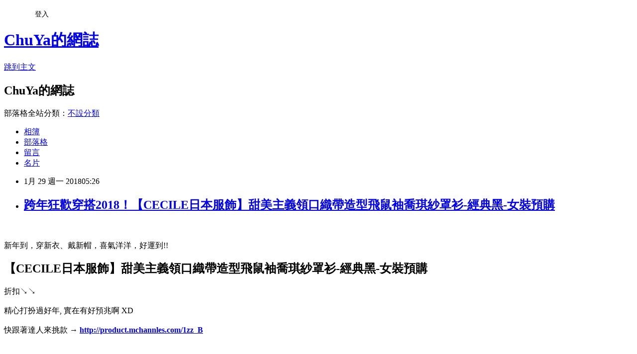

--- FILE ---
content_type: text/html; charset=utf-8
request_url: https://mu73bn12cp.pixnet.net/blog/posts/15142538079
body_size: 34979
content:
<!DOCTYPE html><html lang="zh-TW"><head><meta charSet="utf-8"/><meta name="viewport" content="width=device-width, initial-scale=1"/><link rel="stylesheet" href="https://static.1px.tw/blog-next/_next/static/chunks/b1e52b495cc0137c.css" data-precedence="next"/><link rel="stylesheet" href="/fix.css?v=202601141919" type="text/css" data-precedence="medium"/><link rel="stylesheet" href="https://s3.1px.tw/blog/theme/choc/iframe-popup.css?v=202601141919" type="text/css" data-precedence="medium"/><link rel="stylesheet" href="https://s3.1px.tw/blog/theme/choc/plugins.min.css?v=202601141919" type="text/css" data-precedence="medium"/><link rel="stylesheet" href="https://s3.1px.tw/blog/theme/choc/openid-comment.css?v=202601141919" type="text/css" data-precedence="medium"/><link rel="stylesheet" href="https://s3.1px.tw/blog/theme/choc/style.min.css?v=202601141919" type="text/css" data-precedence="medium"/><link rel="stylesheet" href="https://s3.1px.tw/blog/theme/choc/main.min.css?v=202601141919" type="text/css" data-precedence="medium"/><link rel="stylesheet" href="https://pimg.1px.tw/mu73bn12cp/assets/mu73bn12cp.css?v=202601141919" type="text/css" data-precedence="medium"/><link rel="stylesheet" href="https://s3.1px.tw/blog/theme/choc/author-info.css?v=202601141919" type="text/css" data-precedence="medium"/><link rel="stylesheet" href="https://s3.1px.tw/blog/theme/choc/idlePop.min.css?v=202601141919" type="text/css" data-precedence="medium"/><link rel="preload" as="script" fetchPriority="low" href="https://static.1px.tw/blog-next/_next/static/chunks/94688e2baa9fea03.js"/><script src="https://static.1px.tw/blog-next/_next/static/chunks/41eaa5427c45ebcc.js" async=""></script><script src="https://static.1px.tw/blog-next/_next/static/chunks/e2c6231760bc85bd.js" async=""></script><script src="https://static.1px.tw/blog-next/_next/static/chunks/94bde6376cf279be.js" async=""></script><script src="https://static.1px.tw/blog-next/_next/static/chunks/426b9d9d938a9eb4.js" async=""></script><script src="https://static.1px.tw/blog-next/_next/static/chunks/turbopack-5021d21b4b170dda.js" async=""></script><script src="https://static.1px.tw/blog-next/_next/static/chunks/ff1a16fafef87110.js" async=""></script><script src="https://static.1px.tw/blog-next/_next/static/chunks/e308b2b9ce476a3e.js" async=""></script><script src="https://static.1px.tw/blog-next/_next/static/chunks/2bf79572a40338b7.js" async=""></script><script src="https://static.1px.tw/blog-next/_next/static/chunks/d3c6eed28c1dd8e2.js" async=""></script><script src="https://static.1px.tw/blog-next/_next/static/chunks/d4d39cfc2a072218.js" async=""></script><script src="https://static.1px.tw/blog-next/_next/static/chunks/6a5d72c05b9cd4ba.js" async=""></script><script src="https://static.1px.tw/blog-next/_next/static/chunks/8af6103cf1375f47.js" async=""></script><script src="https://static.1px.tw/blog-next/_next/static/chunks/60d08651d643cedc.js" async=""></script><script src="https://static.1px.tw/blog-next/_next/static/chunks/0ae21416dac1fa83.js" async=""></script><script src="https://static.1px.tw/blog-next/_next/static/chunks/6d1100e43ad18157.js" async=""></script><script src="https://static.1px.tw/blog-next/_next/static/chunks/87eeaf7a3b9005e8.js" async=""></script><script src="https://static.1px.tw/blog-next/_next/static/chunks/ed01c75076819ebd.js" async=""></script><script src="https://static.1px.tw/blog-next/_next/static/chunks/a4df8fc19a9a82e6.js" async=""></script><title>跨年狂歡穿搭2018！【CECILE日本服飾】甜美主義領口織帶造型飛鼠袖喬琪紗罩衫-經典黑-女裝預購</title><meta name="description" content="新年到，穿新衣、戴新帽，喜氣洋洋，好運到!!【CECILE日本服飾】甜美主義領口織帶造型飛鼠袖喬琪紗罩衫-經典黑-女裝預購 折扣↘↘精心打扮過好年, 實在有好預兆啊 XD快跟著達人來挑款 → http://product.mchannles.com/1zz_B"/><meta name="author" content="ChuYa的網誌"/><meta name="google-adsense-platform-account" content="pub-2647689032095179"/><meta name="fb:app_id" content="101730233200171"/><link rel="canonical" href="https://mu73bn12cp.pixnet.net/blog/posts/15142538079"/><meta property="og:title" content="跨年狂歡穿搭2018！【CECILE日本服飾】甜美主義領口織帶造型飛鼠袖喬琪紗罩衫-經典黑-女裝預購"/><meta property="og:description" content="新年到，穿新衣、戴新帽，喜氣洋洋，好運到!!【CECILE日本服飾】甜美主義領口織帶造型飛鼠袖喬琪紗罩衫-經典黑-女裝預購 折扣↘↘精心打扮過好年, 實在有好預兆啊 XD快跟著達人來挑款 → http://product.mchannles.com/1zz_B"/><meta property="og:url" content="https://mu73bn12cp.pixnet.net/blog/posts/15142538079"/><meta property="og:image" content="http://mart.ibon.com.tw/mdz_file/item/16/01/01/1709/17090001921G_intr_b_10_170901102309.jpg"/><meta property="og:type" content="article"/><meta name="twitter:card" content="summary_large_image"/><meta name="twitter:title" content="跨年狂歡穿搭2018！【CECILE日本服飾】甜美主義領口織帶造型飛鼠袖喬琪紗罩衫-經典黑-女裝預購"/><meta name="twitter:description" content="新年到，穿新衣、戴新帽，喜氣洋洋，好運到!!【CECILE日本服飾】甜美主義領口織帶造型飛鼠袖喬琪紗罩衫-經典黑-女裝預購 折扣↘↘精心打扮過好年, 實在有好預兆啊 XD快跟著達人來挑款 → http://product.mchannles.com/1zz_B"/><meta name="twitter:image" content="http://mart.ibon.com.tw/mdz_file/item/16/01/01/1709/17090001921G_intr_b_10_170901102309.jpg"/><link rel="icon" href="/favicon.ico?favicon.a62c60e0.ico" sizes="32x32" type="image/x-icon"/><script src="https://static.1px.tw/blog-next/_next/static/chunks/a6dad97d9634a72d.js" noModule=""></script></head><body><!--$--><!--/$--><!--$?--><template id="B:0"></template><!--/$--><script>requestAnimationFrame(function(){$RT=performance.now()});</script><script src="https://static.1px.tw/blog-next/_next/static/chunks/94688e2baa9fea03.js" id="_R_" async=""></script><div hidden id="S:0"><script id="pixnet-vars">
        window.PIXNET = {
          post_id: "15142538079",
          name: "mu73bn12cp",
          user_id: 0,
          blog_id: "6983132",
          display_ads: true
        };
      </script><script type="text/javascript" src="https://code.jquery.com/jquery-latest.min.js"></script><script id="json-ld-article-script" type="application/ld+json">{"@context":"https:\u002F\u002Fschema.org","@type":"BlogPosting","isAccessibleForFree":true,"mainEntityOfPage":{"@type":"WebPage","@id":"https:\u002F\u002Fmu73bn12cp.pixnet.net\u002Fblog\u002Fposts\u002F15142538079"},"headline":"跨年狂歡穿搭2018！【CECILE日本服飾】甜美主義領口織帶造型飛鼠袖喬琪紗罩衫-經典黑-女裝預購","description":"\u003Cimg src=\"http:\u002F\u002Fmart.ibon.com.tw\u002Fmdz_file\u002Fitem\u002F16\u002F01\u002F01\u002F1709\u002F17090001921G_intr_b_10_170901102309.jpg\" \u002F alt=\"【CECILE日本服飾】甜美主義領口織帶造型飛鼠袖喬琪紗罩衫-經典黑-女裝預購\" title=\"【CECILE日本服飾】甜美主義領口織帶造型飛鼠袖喬琪紗罩衫-經典黑-女裝預購\"\u003E\u003Cbr \u002F\u003E\u003Cbr\u003E新年到，穿新衣、戴新帽，喜氣洋洋，好運到!!【CECILE日本服飾】甜美主義領口織帶造型飛鼠袖喬琪紗罩衫-經典黑-女裝預購 折扣↘↘\u003Cbr\u003E精心打扮過好年, 實在有好預兆啊 XD\u003Cbr\u003E快跟著達人來挑款 → http:\u002F\u002Fproduct.mchannles.com\u002F1zz_B\u003Cbr\u003E","articleBody":"\u003Ca href=\"http:\u002F\u002Fproduct.mchannles.com\u002F1zz_B\"\u003E\u003Cimg src=\"http:\u002F\u002Fmart.ibon.com.tw\u002Fmdz_file\u002Fitem\u002F16\u002F01\u002F01\u002F1709\u002F17090001921G_intr_b_10_170901102309.jpg\" \u002F alt=\"【CECILE日本服飾】甜美主義領口織帶造型飛鼠袖喬琪紗罩衫-經典黑-女裝預購\" title=\"【CECILE日本服飾】甜美主義領口織帶造型飛鼠袖喬琪紗罩衫-經典黑-女裝預購\"\u003E\u003C\u002Fa\u003E\u003Cbr\u002F\u003E\u003Cbr\u002F\u003E新年到，穿新衣、戴新帽，喜氣洋洋，好運到!!\u003Ch2\u003E【CECILE日本服飾】甜美主義領口織帶造型飛鼠袖喬琪紗罩衫-經典黑-女裝預購\u003C\u002Fh2\u003E 折扣↘↘\u003Cbr\u002F\u003E\u003Cbr\u002F\u003E精心打扮過好年, 實在有好預兆啊 XD\u003Cbr\u002F\u003E\u003Cbr\u002F\u003E快跟著達人來挑款 →  \u003Ca href=\"http:\u002F\u002Fproduct.mchannles.com\u002F1zz_B\"\u003E\u003Cstrong\u003Ehttp:\u002F\u002Fproduct.mchannles.com\u002F1zz_B\u003C\u002Fstrong\u003E\u003C\u002Fa\u003E\u003Cbr\u002F\u003E\u003Cbr\u002F\u003E\u003Ca href=\"http:\u002F\u002Fpinkrose.info\u002F1zUwH\"\u003E\u003Cimg src=\"http:\u002F\u002Fimg.oeya.com\u002Fimages\u002F201712\u002F1514515542562107737.gif\" \u002F\u003E\u003C\u002Fa\u003E\u003Cbr\u002F\u003E\u003Cbr\u002F\u003E\u003Chr style=\"border-top: dotted 3px;\" \u002F\u003E\u003C\u002Fhr\u003E\u003Cbr\u002F\u003E\u003Cbr\u002F\u003E \u003CBR\u002F\u003E\u003Cfont style='color:;font-weight:;font_size:;text_align:'\u003E【品牌】\u003C\u002Ffont\u003E \u003CBR\u002F\u003E\u003Cfont style='color:;font-weight:;font_size:10 pt;text_align:left'\u003E日本前三大型錄CecileCo.Ltd\u003C\u002Ffont\u003E \u003CBR\u002F\u003E\u003Cfont style='color:;font-weight:;font_size:;text_align:'\u003E【材質\u002F成分\u002F規格\u002F包裝內容】\u003C\u002Ffont\u003E \u003CBR\u002F\u003E\u003Cfont style='color:;font-weight:;font_size:10 pt;text_align:left'\u003E?聚酯纖維100％（喬琪紗）  有內裏（只限衣身）／剪裁款?鬆緊帶衣襬?胸圍尺寸是以內層衣物為測量基準?可放入洗衣機?中國製\u003C\u002Ffont\u003E \u003CBR\u002F\u003E\u003Cfont style='color:;font-weight:;font_size:;text_align:'\u003E【產地】\u003C\u002Ffont\u003E \u003CBR\u002F\u003E\u003Cfont style='color:;font-weight:;font_size:10 pt;text_align:left'\u003E中國製\u003C\u002Ffont\u003E \u003CBR\u002F\u003E\u003Cfont style='color:;font-weight:;font_size:;text_align:'\u003E【保固期限】\u003C\u002Ffont\u003E \u003CBR\u002F\u003E\u003Cfont style='color:;font-weight:;font_size:10 pt;text_align:left'\u003E無\u003C\u002Ffont\u003E\u003Cbr\u002F\u003E\u003Cbr\u002F\u003E                                \u003Cbr\u002F\u003E\u003Cbr\u002F\u003E商品採用材質柔軟的喬琪紗，領口的璀璨織帶展現微奢優雅感。衣身正面的打褶設計，搭配飛鼠袖剪裁可修飾身形，打造飄逸美感。衣身內側有內裏，不必擔心內著走光。基本款色系適合搭配各式下半身單品，外出造型輕鬆搞定。\u003Cbr\u002F\u003E\u003Cbr\u002F\u003E\u003Chr style=\"border-top: dotted 3px;\" \u002F\u003E\u003C\u002Fhr\u003E\u003Cbr\u002F\u003E\u003Cbr\u002F\u003E\u003Ch3\u003E時事分享\u003C\u002Fh3\u003E\u003Cbr\u002F\u003E\u003Cbr\u002F\u003E國家實驗研究院所屬的「海研五號」研究船，103年國慶日晚間在澎湖東方海域觸礁沉沒，造成2死25傷。澎湖地檢署日前偵結，依業務過失致死罪嫌起訴黃姓船長、林姓大副2人。\u003Cbr\u002F\u003E\u003Cbr\u002F\u003E載有中研院及海洋中心等45人的海研五號研究船，103年10月9日由台南安平出發，預計前往金門。但在10日晚間，因颱風「黃蜂」帶來的惡劣海象，研究船觸礁沉沒於澎湖東方海域，造成國立台灣海洋大學教授許世傑、佐理工程師林怡君因溺水窒息不幸身亡。\u003Cbr\u002F\u003E\u003Cbr\u002F\u003E檢方勘驗海研五號航程記錄器(VDR)，並會同各機關拆封與下載電磁紀錄結果，取得研究船發生碰撞地點座標，並還原事故發生前後駕駛艙內完整對話。在勘驗潛水人員所拍攝的海研五號水下現況影像後，發現船底龍骨附近有多處破洞，螺旋槳葉也斷裂。\u003Cbr\u002F\u003E\u003Cbr\u002F\u003E檢方經多次偵訊黃姓船長、林姓大副及二副、三副、探測長、水手與研究團隊資訊、儀器操作等人員後，認定觸礁當時當值的林姓大副未仔細判斷航路上的障礙物，也未適時測船定位、修正航向遠離澎湖外圍海域，黃姓船長也未注意監督，導致海研五號在水深不足的情況下，船底觸礁沉沒。日前全案偵結，依業務過失致死罪嫌提起公訴。\u003Chr\u003E\u003C\u002Fhr\u003E\n\u003Ch3\u003E延伸閱讀\u003C\u002Fh3\u003E\n\u003Cul\u003E\n\u003Cli\u003E\u003Ca href=\"http:\u002F\u002Fblog.sina.com.tw\u002Fm0p4r3v7q2\u002Farticle.php?entryid=633934\" target=\"_blank\" style=\"text-decoration: none;\"\u003E2018好運年菜！結帳79折【優鮮配】日本3L熟凍松葉蟹腳2盒(約500g／盒) 超值免運組★殺到底\u003C\u002Fa\u003E\u003C\u002Fli\u003E\u003Cli\u003E\u003Ca href=\"http:\u002F\u002Fblog.sina.com.tw\u002Fm0i2t0g7s4\u002Farticle.php?entryid=676482\" target=\"_blank\" style=\"text-decoration: none;\"\u003E春節賀禮！【名池茶業】梨山翠峰翠巒手採高山茶葉禮盒150公克x2-青茶(風華款)☆近期銷售最快☆\u003C\u002Fa\u003E\u003C\u002Fli\u003E\u003Cli\u003E\u003Ca href=\"http:\u002F\u002Fa8t6d7l4j6.pixnet.net\u002Fblog\u002Fpost\u002F142537113\" target=\"_blank\" style=\"text-decoration: none;\"\u003E2018旺年燴！＊[南門市場逸湘齋]冰糖醬鴨 (600g)☆近期銷售最快☆\u003C\u002Fa\u003E\u003C\u002Fli\u003E\u003Cli\u003E\u003Ca href=\"http:\u002F\u002Fblog.sina.com.tw\u002Fly41jz64xm\u002Farticle.php?entryid=645265\" target=\"_blank\" style=\"text-decoration: none;\"\u003E跟著達人買年節賀禮2018！小朋友晚安茶 Dreamtime★終極加碼再加碼\u003C\u002Fa\u003E\u003C\u002Fli\u003E\u003Cli\u003E\u003Ca href=\"http:\u002F\u002Fa9g6t2u8v8.pixnet.net\u002Fblog\u002Fpost\u002F142536312\" target=\"_blank\" style=\"text-decoration: none;\"\u003E2018跟著宅爸媽買親子玩具用品！【美國idealbaby】輕柔新生兒包巾(3入)-紫星星 IB101★福利價★\u003C\u002Fa\u003E\u003C\u002Fli\u003E\u003Cli\u003E\u003Ca href=\"http:\u002F\u002Fblog.sina.com.tw\u002Fly0tp1pe0f\u002Farticle.php?entryid=635473\" target=\"_blank\" style=\"text-decoration: none;\"\u003E春節賀禮！【壽滿趣-加拿大原裝進口】培妮兒母嬰無菌礦泉水(1000ml)女寶寶款$折扣$\u003C\u002Fa\u003E\u003C\u002Fli\u003E\u003Cli\u003E\u003Ca href=\"http:\u002F\u002Fru16qq96mp.pixnet.net\u002Fblog\u002Fpost\u002F142535406\" target=\"_blank\" style=\"text-decoration: none;\"\u003E2018年菜福箱！【台北濱江】◆絕對愛上！台日網友瘋狂推薦百搭調味料！◆大分特產◆柚子胡椒50g-瓶●人氣必BUY●\u003C\u002Fa\u003E\u003C\u002Fli\u003E\u003Cli\u003E\u003Ca href=\"http:\u002F\u002Fblog.sina.com.tw\u002Fly04th34so\u002Farticle.php?entryid=688753\" target=\"_blank\" style=\"text-decoration: none;\"\u003E跟著Youtuber買年菜！[SENJAKU扇雀飴] 多酚葡萄喉糖55g↘ 殺到底不手軟\u003C\u002Fa\u003E\u003C\u002Fli\u003E\u003Cli\u003E\u003Ca href=\"http:\u002F\u002Fblog.sina.com.tw\u002Flx55pj79zb\u002Farticle.php?entryid=653188\" target=\"_blank\" style=\"text-decoration: none;\"\u003E2018年菜！【超商取貨】金車伯朗咖啡藍山風味240ml (24入)▼再不買就來不及啦\u003C\u002Fa\u003E\u003C\u002Fli\u003E\u003Cli\u003E\u003Ca href=\"http:\u002F\u002Fne85gh59vl.pixnet.net\u002Fblog\u002Fpost\u002F142534047\" target=\"_blank\" style=\"text-decoration: none;\"\u003E館長嚴選！【EJG 伊澤靚】30%杏仁酸植萃精華液(30ml)好評加碼送\u003C\u002Fa\u003E\u003C\u002Fli\u003E\n\u003C\u002Ful\u003E\u003Cbr\u002F\u003E1D0546CF0BB9E84B\u003C!--\u002F\u002FBLOG_SEND_OK_B3A0B3FF5A458929--\u003E","image":["http:\u002F\u002Fmart.ibon.com.tw\u002Fmdz_file\u002Fitem\u002F16\u002F01\u002F01\u002F1709\u002F17090001921G_intr_b_10_170901102309.jpg"],"author":{"@type":"Person","name":"ChuYa的網誌","url":"https:\u002F\u002Fwww.pixnet.net\u002Fpcard\u002Fmu73bn12cp"},"publisher":{"@type":"Organization","name":"ChuYa的網誌","logo":{"@type":"ImageObject","url":"https:\u002F\u002Fs3.1px.tw\u002Fblog\u002Fcommon\u002Favatar\u002Fblog_cover_light.jpg"}},"datePublished":"2018-01-28T21:26:38.000Z","dateModified":"","keywords":[],"articleSection":"電玩動漫"}</script><template id="P:1"></template><template id="P:2"></template><template id="P:3"></template><section aria-label="Notifications alt+T" tabindex="-1" aria-live="polite" aria-relevant="additions text" aria-atomic="false"></section></div><script>(self.__next_f=self.__next_f||[]).push([0])</script><script>self.__next_f.push([1,"1:\"$Sreact.fragment\"\n3:I[39756,[\"https://static.1px.tw/blog-next/_next/static/chunks/ff1a16fafef87110.js\",\"https://static.1px.tw/blog-next/_next/static/chunks/e308b2b9ce476a3e.js\"],\"default\"]\n4:I[53536,[\"https://static.1px.tw/blog-next/_next/static/chunks/ff1a16fafef87110.js\",\"https://static.1px.tw/blog-next/_next/static/chunks/e308b2b9ce476a3e.js\"],\"default\"]\n6:I[97367,[\"https://static.1px.tw/blog-next/_next/static/chunks/ff1a16fafef87110.js\",\"https://static.1px.tw/blog-next/_next/static/chunks/e308b2b9ce476a3e.js\"],\"OutletBoundary\"]\n8:I[97367,[\"https://static.1px.tw/blog-next/_next/static/chunks/ff1a16fafef87110.js\",\"https://static.1px.tw/blog-next/_next/static/chunks/e308b2b9ce476a3e.js\"],\"ViewportBoundary\"]\na:I[97367,[\"https://static.1px.tw/blog-next/_next/static/chunks/ff1a16fafef87110.js\",\"https://static.1px.tw/blog-next/_next/static/chunks/e308b2b9ce476a3e.js\"],\"MetadataBoundary\"]\nc:I[63491,[\"https://static.1px.tw/blog-next/_next/static/chunks/2bf79572a40338b7.js\",\"https://static.1px.tw/blog-next/_next/static/chunks/d3c6eed28c1dd8e2.js\"],\"default\"]\n:HL[\"https://static.1px.tw/blog-next/_next/static/chunks/b1e52b495cc0137c.css\",\"style\"]\n"])</script><script>self.__next_f.push([1,"0:{\"P\":null,\"b\":\"GNVOoHTb9Me2mzjjXS7nK\",\"c\":[\"\",\"blog\",\"posts\",\"15142538079\"],\"q\":\"\",\"i\":false,\"f\":[[[\"\",{\"children\":[\"blog\",{\"children\":[\"posts\",{\"children\":[[\"id\",\"15142538079\",\"d\"],{\"children\":[\"__PAGE__\",{}]}]}]}]},\"$undefined\",\"$undefined\",true],[[\"$\",\"$1\",\"c\",{\"children\":[[[\"$\",\"script\",\"script-0\",{\"src\":\"https://static.1px.tw/blog-next/_next/static/chunks/d4d39cfc2a072218.js\",\"async\":true,\"nonce\":\"$undefined\"}],[\"$\",\"script\",\"script-1\",{\"src\":\"https://static.1px.tw/blog-next/_next/static/chunks/6a5d72c05b9cd4ba.js\",\"async\":true,\"nonce\":\"$undefined\"}],[\"$\",\"script\",\"script-2\",{\"src\":\"https://static.1px.tw/blog-next/_next/static/chunks/8af6103cf1375f47.js\",\"async\":true,\"nonce\":\"$undefined\"}]],\"$L2\"]}],{\"children\":[[\"$\",\"$1\",\"c\",{\"children\":[null,[\"$\",\"$L3\",null,{\"parallelRouterKey\":\"children\",\"error\":\"$undefined\",\"errorStyles\":\"$undefined\",\"errorScripts\":\"$undefined\",\"template\":[\"$\",\"$L4\",null,{}],\"templateStyles\":\"$undefined\",\"templateScripts\":\"$undefined\",\"notFound\":\"$undefined\",\"forbidden\":\"$undefined\",\"unauthorized\":\"$undefined\"}]]}],{\"children\":[[\"$\",\"$1\",\"c\",{\"children\":[null,[\"$\",\"$L3\",null,{\"parallelRouterKey\":\"children\",\"error\":\"$undefined\",\"errorStyles\":\"$undefined\",\"errorScripts\":\"$undefined\",\"template\":[\"$\",\"$L4\",null,{}],\"templateStyles\":\"$undefined\",\"templateScripts\":\"$undefined\",\"notFound\":\"$undefined\",\"forbidden\":\"$undefined\",\"unauthorized\":\"$undefined\"}]]}],{\"children\":[[\"$\",\"$1\",\"c\",{\"children\":[null,[\"$\",\"$L3\",null,{\"parallelRouterKey\":\"children\",\"error\":\"$undefined\",\"errorStyles\":\"$undefined\",\"errorScripts\":\"$undefined\",\"template\":[\"$\",\"$L4\",null,{}],\"templateStyles\":\"$undefined\",\"templateScripts\":\"$undefined\",\"notFound\":\"$undefined\",\"forbidden\":\"$undefined\",\"unauthorized\":\"$undefined\"}]]}],{\"children\":[[\"$\",\"$1\",\"c\",{\"children\":[\"$L5\",[[\"$\",\"link\",\"0\",{\"rel\":\"stylesheet\",\"href\":\"https://static.1px.tw/blog-next/_next/static/chunks/b1e52b495cc0137c.css\",\"precedence\":\"next\",\"crossOrigin\":\"$undefined\",\"nonce\":\"$undefined\"}],[\"$\",\"script\",\"script-0\",{\"src\":\"https://static.1px.tw/blog-next/_next/static/chunks/0ae21416dac1fa83.js\",\"async\":true,\"nonce\":\"$undefined\"}],[\"$\",\"script\",\"script-1\",{\"src\":\"https://static.1px.tw/blog-next/_next/static/chunks/6d1100e43ad18157.js\",\"async\":true,\"nonce\":\"$undefined\"}],[\"$\",\"script\",\"script-2\",{\"src\":\"https://static.1px.tw/blog-next/_next/static/chunks/87eeaf7a3b9005e8.js\",\"async\":true,\"nonce\":\"$undefined\"}],[\"$\",\"script\",\"script-3\",{\"src\":\"https://static.1px.tw/blog-next/_next/static/chunks/ed01c75076819ebd.js\",\"async\":true,\"nonce\":\"$undefined\"}],[\"$\",\"script\",\"script-4\",{\"src\":\"https://static.1px.tw/blog-next/_next/static/chunks/a4df8fc19a9a82e6.js\",\"async\":true,\"nonce\":\"$undefined\"}]],[\"$\",\"$L6\",null,{\"children\":\"$@7\"}]]}],{},null,false,false]},null,false,false]},null,false,false]},null,false,false]},null,false,false],[\"$\",\"$1\",\"h\",{\"children\":[null,[\"$\",\"$L8\",null,{\"children\":\"$@9\"}],[\"$\",\"$La\",null,{\"children\":\"$@b\"}],null]}],false]],\"m\":\"$undefined\",\"G\":[\"$c\",[]],\"S\":false}\n"])</script><script>self.__next_f.push([1,"9:[[\"$\",\"meta\",\"0\",{\"charSet\":\"utf-8\"}],[\"$\",\"meta\",\"1\",{\"name\":\"viewport\",\"content\":\"width=device-width, initial-scale=1\"}]]\n"])</script><script>self.__next_f.push([1,"d:I[79520,[\"https://static.1px.tw/blog-next/_next/static/chunks/d4d39cfc2a072218.js\",\"https://static.1px.tw/blog-next/_next/static/chunks/6a5d72c05b9cd4ba.js\",\"https://static.1px.tw/blog-next/_next/static/chunks/8af6103cf1375f47.js\"],\"\"]\n10:I[2352,[\"https://static.1px.tw/blog-next/_next/static/chunks/d4d39cfc2a072218.js\",\"https://static.1px.tw/blog-next/_next/static/chunks/6a5d72c05b9cd4ba.js\",\"https://static.1px.tw/blog-next/_next/static/chunks/8af6103cf1375f47.js\"],\"AdultWarningModal\"]\n11:I[69182,[\"https://static.1px.tw/blog-next/_next/static/chunks/d4d39cfc2a072218.js\",\"https://static.1px.tw/blog-next/_next/static/chunks/6a5d72c05b9cd4ba.js\",\"https://static.1px.tw/blog-next/_next/static/chunks/8af6103cf1375f47.js\"],\"HydrationComplete\"]\n12:I[12985,[\"https://static.1px.tw/blog-next/_next/static/chunks/d4d39cfc2a072218.js\",\"https://static.1px.tw/blog-next/_next/static/chunks/6a5d72c05b9cd4ba.js\",\"https://static.1px.tw/blog-next/_next/static/chunks/8af6103cf1375f47.js\"],\"NuqsAdapter\"]\n13:I[82782,[\"https://static.1px.tw/blog-next/_next/static/chunks/d4d39cfc2a072218.js\",\"https://static.1px.tw/blog-next/_next/static/chunks/6a5d72c05b9cd4ba.js\",\"https://static.1px.tw/blog-next/_next/static/chunks/8af6103cf1375f47.js\"],\"RefineContext\"]\n14:I[29306,[\"https://static.1px.tw/blog-next/_next/static/chunks/d4d39cfc2a072218.js\",\"https://static.1px.tw/blog-next/_next/static/chunks/6a5d72c05b9cd4ba.js\",\"https://static.1px.tw/blog-next/_next/static/chunks/8af6103cf1375f47.js\",\"https://static.1px.tw/blog-next/_next/static/chunks/60d08651d643cedc.js\",\"https://static.1px.tw/blog-next/_next/static/chunks/d3c6eed28c1dd8e2.js\"],\"default\"]\n2:[\"$\",\"html\",null,{\"lang\":\"zh-TW\",\"children\":[[\"$\",\"$Ld\",null,{\"id\":\"google-tag-manager\",\"strategy\":\"afterInteractive\",\"children\":\"\\n(function(w,d,s,l,i){w[l]=w[l]||[];w[l].push({'gtm.start':\\nnew Date().getTime(),event:'gtm.js'});var f=d.getElementsByTagName(s)[0],\\nj=d.createElement(s),dl=l!='dataLayer'?'\u0026l='+l:'';j.async=true;j.src=\\n'https://www.googletagmanager.com/gtm.js?id='+i+dl;f.parentNode.insertBefore(j,f);\\n})(window,document,'script','dataLayer','GTM-TRLQMPKX');\\n  \"}],\"$Le\",\"$Lf\",[\"$\",\"body\",null,{\"children\":[[\"$\",\"$L10\",null,{\"display\":false}],[\"$\",\"$L11\",null,{}],[\"$\",\"$L12\",null,{\"children\":[\"$\",\"$L13\",null,{\"children\":[\"$\",\"$L3\",null,{\"parallelRouterKey\":\"children\",\"error\":\"$undefined\",\"errorStyles\":\"$undefined\",\"errorScripts\":\"$undefined\",\"template\":[\"$\",\"$L4\",null,{}],\"templateStyles\":\"$undefined\",\"templateScripts\":\"$undefined\",\"notFound\":[[\"$\",\"$L14\",null,{}],[]],\"forbidden\":\"$undefined\",\"unauthorized\":\"$undefined\"}]}]}]]}]]}]\n"])</script><script>self.__next_f.push([1,"e:null\nf:null\n"])</script><script>self.__next_f.push([1,"16:I[27201,[\"https://static.1px.tw/blog-next/_next/static/chunks/ff1a16fafef87110.js\",\"https://static.1px.tw/blog-next/_next/static/chunks/e308b2b9ce476a3e.js\"],\"IconMark\"]\n5:[[\"$\",\"script\",null,{\"id\":\"pixnet-vars\",\"children\":\"\\n        window.PIXNET = {\\n          post_id: \\\"15142538079\\\",\\n          name: \\\"mu73bn12cp\\\",\\n          user_id: 0,\\n          blog_id: \\\"6983132\\\",\\n          display_ads: true\\n        };\\n      \"}],\"$L15\"]\n"])</script><script>self.__next_f.push([1,"b:[[\"$\",\"title\",\"0\",{\"children\":\"跨年狂歡穿搭2018！【CECILE日本服飾】甜美主義領口織帶造型飛鼠袖喬琪紗罩衫-經典黑-女裝預購\"}],[\"$\",\"meta\",\"1\",{\"name\":\"description\",\"content\":\"新年到，穿新衣、戴新帽，喜氣洋洋，好運到!!【CECILE日本服飾】甜美主義領口織帶造型飛鼠袖喬琪紗罩衫-經典黑-女裝預購 折扣↘↘精心打扮過好年, 實在有好預兆啊 XD快跟著達人來挑款 → http://product.mchannles.com/1zz_B\"}],[\"$\",\"meta\",\"2\",{\"name\":\"author\",\"content\":\"ChuYa的網誌\"}],[\"$\",\"meta\",\"3\",{\"name\":\"google-adsense-platform-account\",\"content\":\"pub-2647689032095179\"}],[\"$\",\"meta\",\"4\",{\"name\":\"fb:app_id\",\"content\":\"101730233200171\"}],[\"$\",\"link\",\"5\",{\"rel\":\"canonical\",\"href\":\"https://mu73bn12cp.pixnet.net/blog/posts/15142538079\"}],[\"$\",\"meta\",\"6\",{\"property\":\"og:title\",\"content\":\"跨年狂歡穿搭2018！【CECILE日本服飾】甜美主義領口織帶造型飛鼠袖喬琪紗罩衫-經典黑-女裝預購\"}],[\"$\",\"meta\",\"7\",{\"property\":\"og:description\",\"content\":\"新年到，穿新衣、戴新帽，喜氣洋洋，好運到!!【CECILE日本服飾】甜美主義領口織帶造型飛鼠袖喬琪紗罩衫-經典黑-女裝預購 折扣↘↘精心打扮過好年, 實在有好預兆啊 XD快跟著達人來挑款 → http://product.mchannles.com/1zz_B\"}],[\"$\",\"meta\",\"8\",{\"property\":\"og:url\",\"content\":\"https://mu73bn12cp.pixnet.net/blog/posts/15142538079\"}],[\"$\",\"meta\",\"9\",{\"property\":\"og:image\",\"content\":\"http://mart.ibon.com.tw/mdz_file/item/16/01/01/1709/17090001921G_intr_b_10_170901102309.jpg\"}],[\"$\",\"meta\",\"10\",{\"property\":\"og:type\",\"content\":\"article\"}],[\"$\",\"meta\",\"11\",{\"name\":\"twitter:card\",\"content\":\"summary_large_image\"}],[\"$\",\"meta\",\"12\",{\"name\":\"twitter:title\",\"content\":\"跨年狂歡穿搭2018！【CECILE日本服飾】甜美主義領口織帶造型飛鼠袖喬琪紗罩衫-經典黑-女裝預購\"}],[\"$\",\"meta\",\"13\",{\"name\":\"twitter:description\",\"content\":\"新年到，穿新衣、戴新帽，喜氣洋洋，好運到!!【CECILE日本服飾】甜美主義領口織帶造型飛鼠袖喬琪紗罩衫-經典黑-女裝預購 折扣↘↘精心打扮過好年, 實在有好預兆啊 XD快跟著達人來挑款 → http://product.mchannles.com/1zz_B\"}],[\"$\",\"meta\",\"14\",{\"name\":\"twitter:image\",\"content\":\"http://mart.ibon.com.tw/mdz_file/item/16/01/01/1709/17090001921G_intr_b_10_170901102309.jpg\"}],[\"$\",\"link\",\"15\",{\"rel\":\"icon\",\"href\":\"/favicon.ico?favicon.a62c60e0.ico\",\"sizes\":\"32x32\",\"type\":\"image/x-icon\"}],[\"$\",\"$L16\",\"16\",{}]]\n"])</script><script>self.__next_f.push([1,"7:null\n"])</script><script>self.__next_f.push([1,":HL[\"/fix.css?v=202601141919\",\"style\",{\"type\":\"text/css\"}]\n:HL[\"https://s3.1px.tw/blog/theme/choc/iframe-popup.css?v=202601141919\",\"style\",{\"type\":\"text/css\"}]\n:HL[\"https://s3.1px.tw/blog/theme/choc/plugins.min.css?v=202601141919\",\"style\",{\"type\":\"text/css\"}]\n:HL[\"https://s3.1px.tw/blog/theme/choc/openid-comment.css?v=202601141919\",\"style\",{\"type\":\"text/css\"}]\n:HL[\"https://s3.1px.tw/blog/theme/choc/style.min.css?v=202601141919\",\"style\",{\"type\":\"text/css\"}]\n:HL[\"https://s3.1px.tw/blog/theme/choc/main.min.css?v=202601141919\",\"style\",{\"type\":\"text/css\"}]\n:HL[\"https://pimg.1px.tw/mu73bn12cp/assets/mu73bn12cp.css?v=202601141919\",\"style\",{\"type\":\"text/css\"}]\n:HL[\"https://s3.1px.tw/blog/theme/choc/author-info.css?v=202601141919\",\"style\",{\"type\":\"text/css\"}]\n:HL[\"https://s3.1px.tw/blog/theme/choc/idlePop.min.css?v=202601141919\",\"style\",{\"type\":\"text/css\"}]\n17:T2689,"])</script><script>self.__next_f.push([1,"{\"@context\":\"https:\\u002F\\u002Fschema.org\",\"@type\":\"BlogPosting\",\"isAccessibleForFree\":true,\"mainEntityOfPage\":{\"@type\":\"WebPage\",\"@id\":\"https:\\u002F\\u002Fmu73bn12cp.pixnet.net\\u002Fblog\\u002Fposts\\u002F15142538079\"},\"headline\":\"跨年狂歡穿搭2018！【CECILE日本服飾】甜美主義領口織帶造型飛鼠袖喬琪紗罩衫-經典黑-女裝預購\",\"description\":\"\\u003Cimg src=\\\"http:\\u002F\\u002Fmart.ibon.com.tw\\u002Fmdz_file\\u002Fitem\\u002F16\\u002F01\\u002F01\\u002F1709\\u002F17090001921G_intr_b_10_170901102309.jpg\\\" \\u002F alt=\\\"【CECILE日本服飾】甜美主義領口織帶造型飛鼠袖喬琪紗罩衫-經典黑-女裝預購\\\" title=\\\"【CECILE日本服飾】甜美主義領口織帶造型飛鼠袖喬琪紗罩衫-經典黑-女裝預購\\\"\\u003E\\u003Cbr \\u002F\\u003E\\u003Cbr\\u003E新年到，穿新衣、戴新帽，喜氣洋洋，好運到!!【CECILE日本服飾】甜美主義領口織帶造型飛鼠袖喬琪紗罩衫-經典黑-女裝預購 折扣↘↘\\u003Cbr\\u003E精心打扮過好年, 實在有好預兆啊 XD\\u003Cbr\\u003E快跟著達人來挑款 → http:\\u002F\\u002Fproduct.mchannles.com\\u002F1zz_B\\u003Cbr\\u003E\",\"articleBody\":\"\\u003Ca href=\\\"http:\\u002F\\u002Fproduct.mchannles.com\\u002F1zz_B\\\"\\u003E\\u003Cimg src=\\\"http:\\u002F\\u002Fmart.ibon.com.tw\\u002Fmdz_file\\u002Fitem\\u002F16\\u002F01\\u002F01\\u002F1709\\u002F17090001921G_intr_b_10_170901102309.jpg\\\" \\u002F alt=\\\"【CECILE日本服飾】甜美主義領口織帶造型飛鼠袖喬琪紗罩衫-經典黑-女裝預購\\\" title=\\\"【CECILE日本服飾】甜美主義領口織帶造型飛鼠袖喬琪紗罩衫-經典黑-女裝預購\\\"\\u003E\\u003C\\u002Fa\\u003E\\u003Cbr\\u002F\\u003E\\u003Cbr\\u002F\\u003E新年到，穿新衣、戴新帽，喜氣洋洋，好運到!!\\u003Ch2\\u003E【CECILE日本服飾】甜美主義領口織帶造型飛鼠袖喬琪紗罩衫-經典黑-女裝預購\\u003C\\u002Fh2\\u003E 折扣↘↘\\u003Cbr\\u002F\\u003E\\u003Cbr\\u002F\\u003E精心打扮過好年, 實在有好預兆啊 XD\\u003Cbr\\u002F\\u003E\\u003Cbr\\u002F\\u003E快跟著達人來挑款 →  \\u003Ca href=\\\"http:\\u002F\\u002Fproduct.mchannles.com\\u002F1zz_B\\\"\\u003E\\u003Cstrong\\u003Ehttp:\\u002F\\u002Fproduct.mchannles.com\\u002F1zz_B\\u003C\\u002Fstrong\\u003E\\u003C\\u002Fa\\u003E\\u003Cbr\\u002F\\u003E\\u003Cbr\\u002F\\u003E\\u003Ca href=\\\"http:\\u002F\\u002Fpinkrose.info\\u002F1zUwH\\\"\\u003E\\u003Cimg src=\\\"http:\\u002F\\u002Fimg.oeya.com\\u002Fimages\\u002F201712\\u002F1514515542562107737.gif\\\" \\u002F\\u003E\\u003C\\u002Fa\\u003E\\u003Cbr\\u002F\\u003E\\u003Cbr\\u002F\\u003E\\u003Chr style=\\\"border-top: dotted 3px;\\\" \\u002F\\u003E\\u003C\\u002Fhr\\u003E\\u003Cbr\\u002F\\u003E\\u003Cbr\\u002F\\u003E \\u003CBR\\u002F\\u003E\\u003Cfont style='color:;font-weight:;font_size:;text_align:'\\u003E【品牌】\\u003C\\u002Ffont\\u003E \\u003CBR\\u002F\\u003E\\u003Cfont style='color:;font-weight:;font_size:10 pt;text_align:left'\\u003E日本前三大型錄CecileCo.Ltd\\u003C\\u002Ffont\\u003E \\u003CBR\\u002F\\u003E\\u003Cfont style='color:;font-weight:;font_size:;text_align:'\\u003E【材質\\u002F成分\\u002F規格\\u002F包裝內容】\\u003C\\u002Ffont\\u003E \\u003CBR\\u002F\\u003E\\u003Cfont style='color:;font-weight:;font_size:10 pt;text_align:left'\\u003E?聚酯纖維100％（喬琪紗）  有內裏（只限衣身）／剪裁款?鬆緊帶衣襬?胸圍尺寸是以內層衣物為測量基準?可放入洗衣機?中國製\\u003C\\u002Ffont\\u003E \\u003CBR\\u002F\\u003E\\u003Cfont style='color:;font-weight:;font_size:;text_align:'\\u003E【產地】\\u003C\\u002Ffont\\u003E \\u003CBR\\u002F\\u003E\\u003Cfont style='color:;font-weight:;font_size:10 pt;text_align:left'\\u003E中國製\\u003C\\u002Ffont\\u003E \\u003CBR\\u002F\\u003E\\u003Cfont style='color:;font-weight:;font_size:;text_align:'\\u003E【保固期限】\\u003C\\u002Ffont\\u003E \\u003CBR\\u002F\\u003E\\u003Cfont style='color:;font-weight:;font_size:10 pt;text_align:left'\\u003E無\\u003C\\u002Ffont\\u003E\\u003Cbr\\u002F\\u003E\\u003Cbr\\u002F\\u003E                                \\u003Cbr\\u002F\\u003E\\u003Cbr\\u002F\\u003E商品採用材質柔軟的喬琪紗，領口的璀璨織帶展現微奢優雅感。衣身正面的打褶設計，搭配飛鼠袖剪裁可修飾身形，打造飄逸美感。衣身內側有內裏，不必擔心內著走光。基本款色系適合搭配各式下半身單品，外出造型輕鬆搞定。\\u003Cbr\\u002F\\u003E\\u003Cbr\\u002F\\u003E\\u003Chr style=\\\"border-top: dotted 3px;\\\" \\u002F\\u003E\\u003C\\u002Fhr\\u003E\\u003Cbr\\u002F\\u003E\\u003Cbr\\u002F\\u003E\\u003Ch3\\u003E時事分享\\u003C\\u002Fh3\\u003E\\u003Cbr\\u002F\\u003E\\u003Cbr\\u002F\\u003E國家實驗研究院所屬的「海研五號」研究船，103年國慶日晚間在澎湖東方海域觸礁沉沒，造成2死25傷。澎湖地檢署日前偵結，依業務過失致死罪嫌起訴黃姓船長、林姓大副2人。\\u003Cbr\\u002F\\u003E\\u003Cbr\\u002F\\u003E載有中研院及海洋中心等45人的海研五號研究船，103年10月9日由台南安平出發，預計前往金門。但在10日晚間，因颱風「黃蜂」帶來的惡劣海象，研究船觸礁沉沒於澎湖東方海域，造成國立台灣海洋大學教授許世傑、佐理工程師林怡君因溺水窒息不幸身亡。\\u003Cbr\\u002F\\u003E\\u003Cbr\\u002F\\u003E檢方勘驗海研五號航程記錄器(VDR)，並會同各機關拆封與下載電磁紀錄結果，取得研究船發生碰撞地點座標，並還原事故發生前後駕駛艙內完整對話。在勘驗潛水人員所拍攝的海研五號水下現況影像後，發現船底龍骨附近有多處破洞，螺旋槳葉也斷裂。\\u003Cbr\\u002F\\u003E\\u003Cbr\\u002F\\u003E檢方經多次偵訊黃姓船長、林姓大副及二副、三副、探測長、水手與研究團隊資訊、儀器操作等人員後，認定觸礁當時當值的林姓大副未仔細判斷航路上的障礙物，也未適時測船定位、修正航向遠離澎湖外圍海域，黃姓船長也未注意監督，導致海研五號在水深不足的情況下，船底觸礁沉沒。日前全案偵結，依業務過失致死罪嫌提起公訴。\\u003Chr\\u003E\\u003C\\u002Fhr\\u003E\\n\\u003Ch3\\u003E延伸閱讀\\u003C\\u002Fh3\\u003E\\n\\u003Cul\\u003E\\n\\u003Cli\\u003E\\u003Ca href=\\\"http:\\u002F\\u002Fblog.sina.com.tw\\u002Fm0p4r3v7q2\\u002Farticle.php?entryid=633934\\\" target=\\\"_blank\\\" style=\\\"text-decoration: none;\\\"\\u003E2018好運年菜！結帳79折【優鮮配】日本3L熟凍松葉蟹腳2盒(約500g／盒) 超值免運組★殺到底\\u003C\\u002Fa\\u003E\\u003C\\u002Fli\\u003E\\u003Cli\\u003E\\u003Ca href=\\\"http:\\u002F\\u002Fblog.sina.com.tw\\u002Fm0i2t0g7s4\\u002Farticle.php?entryid=676482\\\" target=\\\"_blank\\\" style=\\\"text-decoration: none;\\\"\\u003E春節賀禮！【名池茶業】梨山翠峰翠巒手採高山茶葉禮盒150公克x2-青茶(風華款)☆近期銷售最快☆\\u003C\\u002Fa\\u003E\\u003C\\u002Fli\\u003E\\u003Cli\\u003E\\u003Ca href=\\\"http:\\u002F\\u002Fa8t6d7l4j6.pixnet.net\\u002Fblog\\u002Fpost\\u002F142537113\\\" target=\\\"_blank\\\" style=\\\"text-decoration: none;\\\"\\u003E2018旺年燴！＊[南門市場逸湘齋]冰糖醬鴨 (600g)☆近期銷售最快☆\\u003C\\u002Fa\\u003E\\u003C\\u002Fli\\u003E\\u003Cli\\u003E\\u003Ca href=\\\"http:\\u002F\\u002Fblog.sina.com.tw\\u002Fly41jz64xm\\u002Farticle.php?entryid=645265\\\" target=\\\"_blank\\\" style=\\\"text-decoration: none;\\\"\\u003E跟著達人買年節賀禮2018！小朋友晚安茶 Dreamtime★終極加碼再加碼\\u003C\\u002Fa\\u003E\\u003C\\u002Fli\\u003E\\u003Cli\\u003E\\u003Ca href=\\\"http:\\u002F\\u002Fa9g6t2u8v8.pixnet.net\\u002Fblog\\u002Fpost\\u002F142536312\\\" target=\\\"_blank\\\" style=\\\"text-decoration: none;\\\"\\u003E2018跟著宅爸媽買親子玩具用品！【美國idealbaby】輕柔新生兒包巾(3入)-紫星星 IB101★福利價★\\u003C\\u002Fa\\u003E\\u003C\\u002Fli\\u003E\\u003Cli\\u003E\\u003Ca href=\\\"http:\\u002F\\u002Fblog.sina.com.tw\\u002Fly0tp1pe0f\\u002Farticle.php?entryid=635473\\\" target=\\\"_blank\\\" style=\\\"text-decoration: none;\\\"\\u003E春節賀禮！【壽滿趣-加拿大原裝進口】培妮兒母嬰無菌礦泉水(1000ml)女寶寶款$折扣$\\u003C\\u002Fa\\u003E\\u003C\\u002Fli\\u003E\\u003Cli\\u003E\\u003Ca href=\\\"http:\\u002F\\u002Fru16qq96mp.pixnet.net\\u002Fblog\\u002Fpost\\u002F142535406\\\" target=\\\"_blank\\\" style=\\\"text-decoration: none;\\\"\\u003E2018年菜福箱！【台北濱江】◆絕對愛上！台日網友瘋狂推薦百搭調味料！◆大分特產◆柚子胡椒50g-瓶●人氣必BUY●\\u003C\\u002Fa\\u003E\\u003C\\u002Fli\\u003E\\u003Cli\\u003E\\u003Ca href=\\\"http:\\u002F\\u002Fblog.sina.com.tw\\u002Fly04th34so\\u002Farticle.php?entryid=688753\\\" target=\\\"_blank\\\" style=\\\"text-decoration: none;\\\"\\u003E跟著Youtuber買年菜！[SENJAKU扇雀飴] 多酚葡萄喉糖55g↘ 殺到底不手軟\\u003C\\u002Fa\\u003E\\u003C\\u002Fli\\u003E\\u003Cli\\u003E\\u003Ca href=\\\"http:\\u002F\\u002Fblog.sina.com.tw\\u002Flx55pj79zb\\u002Farticle.php?entryid=653188\\\" target=\\\"_blank\\\" style=\\\"text-decoration: none;\\\"\\u003E2018年菜！【超商取貨】金車伯朗咖啡藍山風味240ml (24入)▼再不買就來不及啦\\u003C\\u002Fa\\u003E\\u003C\\u002Fli\\u003E\\u003Cli\\u003E\\u003Ca href=\\\"http:\\u002F\\u002Fne85gh59vl.pixnet.net\\u002Fblog\\u002Fpost\\u002F142534047\\\" target=\\\"_blank\\\" style=\\\"text-decoration: none;\\\"\\u003E館長嚴選！【EJG 伊澤靚】30%杏仁酸植萃精華液(30ml)好評加碼送\\u003C\\u002Fa\\u003E\\u003C\\u002Fli\\u003E\\n\\u003C\\u002Ful\\u003E\\u003Cbr\\u002F\\u003E1D0546CF0BB9E84B\\u003C!--\\u002F\\u002FBLOG_SEND_OK_B3A0B3FF5A458929--\\u003E\",\"image\":[\"http:\\u002F\\u002Fmart.ibon.com.tw\\u002Fmdz_file\\u002Fitem\\u002F16\\u002F01\\u002F01\\u002F1709\\u002F17090001921G_intr_b_10_170901102309.jpg\"],\"author\":{\"@type\":\"Person\",\"name\":\"ChuYa的網誌\",\"url\":\"https:\\u002F\\u002Fwww.pixnet.net\\u002Fpcard\\u002Fmu73bn12cp\"},\"publisher\":{\"@type\":\"Organization\",\"name\":\"ChuYa的網誌\",\"logo\":{\"@type\":\"ImageObject\",\"url\":\"https:\\u002F\\u002Fs3.1px.tw\\u002Fblog\\u002Fcommon\\u002Favatar\\u002Fblog_cover_light.jpg\"}},\"datePublished\":\"2018-01-28T21:26:38.000Z\",\"dateModified\":\"\",\"keywords\":[],\"articleSection\":\"電玩動漫\"}"])</script><script>self.__next_f.push([1,"15:[[[[\"$\",\"link\",\"/fix.css?v=202601141919\",{\"rel\":\"stylesheet\",\"href\":\"/fix.css?v=202601141919\",\"type\":\"text/css\",\"precedence\":\"medium\"}],[\"$\",\"link\",\"https://s3.1px.tw/blog/theme/choc/iframe-popup.css?v=202601141919\",{\"rel\":\"stylesheet\",\"href\":\"https://s3.1px.tw/blog/theme/choc/iframe-popup.css?v=202601141919\",\"type\":\"text/css\",\"precedence\":\"medium\"}],[\"$\",\"link\",\"https://s3.1px.tw/blog/theme/choc/plugins.min.css?v=202601141919\",{\"rel\":\"stylesheet\",\"href\":\"https://s3.1px.tw/blog/theme/choc/plugins.min.css?v=202601141919\",\"type\":\"text/css\",\"precedence\":\"medium\"}],[\"$\",\"link\",\"https://s3.1px.tw/blog/theme/choc/openid-comment.css?v=202601141919\",{\"rel\":\"stylesheet\",\"href\":\"https://s3.1px.tw/blog/theme/choc/openid-comment.css?v=202601141919\",\"type\":\"text/css\",\"precedence\":\"medium\"}],[\"$\",\"link\",\"https://s3.1px.tw/blog/theme/choc/style.min.css?v=202601141919\",{\"rel\":\"stylesheet\",\"href\":\"https://s3.1px.tw/blog/theme/choc/style.min.css?v=202601141919\",\"type\":\"text/css\",\"precedence\":\"medium\"}],[\"$\",\"link\",\"https://s3.1px.tw/blog/theme/choc/main.min.css?v=202601141919\",{\"rel\":\"stylesheet\",\"href\":\"https://s3.1px.tw/blog/theme/choc/main.min.css?v=202601141919\",\"type\":\"text/css\",\"precedence\":\"medium\"}],[\"$\",\"link\",\"https://pimg.1px.tw/mu73bn12cp/assets/mu73bn12cp.css?v=202601141919\",{\"rel\":\"stylesheet\",\"href\":\"https://pimg.1px.tw/mu73bn12cp/assets/mu73bn12cp.css?v=202601141919\",\"type\":\"text/css\",\"precedence\":\"medium\"}],[\"$\",\"link\",\"https://s3.1px.tw/blog/theme/choc/author-info.css?v=202601141919\",{\"rel\":\"stylesheet\",\"href\":\"https://s3.1px.tw/blog/theme/choc/author-info.css?v=202601141919\",\"type\":\"text/css\",\"precedence\":\"medium\"}],[\"$\",\"link\",\"https://s3.1px.tw/blog/theme/choc/idlePop.min.css?v=202601141919\",{\"rel\":\"stylesheet\",\"href\":\"https://s3.1px.tw/blog/theme/choc/idlePop.min.css?v=202601141919\",\"type\":\"text/css\",\"precedence\":\"medium\"}]],[\"$\",\"script\",null,{\"type\":\"text/javascript\",\"src\":\"https://code.jquery.com/jquery-latest.min.js\"}]],[[\"$\",\"script\",null,{\"id\":\"json-ld-article-script\",\"type\":\"application/ld+json\",\"dangerouslySetInnerHTML\":{\"__html\":\"$17\"}}],\"$L18\"],\"$L19\",\"$L1a\"]\n"])</script><script>self.__next_f.push([1,"1b:I[5479,[\"https://static.1px.tw/blog-next/_next/static/chunks/d4d39cfc2a072218.js\",\"https://static.1px.tw/blog-next/_next/static/chunks/6a5d72c05b9cd4ba.js\",\"https://static.1px.tw/blog-next/_next/static/chunks/8af6103cf1375f47.js\",\"https://static.1px.tw/blog-next/_next/static/chunks/0ae21416dac1fa83.js\",\"https://static.1px.tw/blog-next/_next/static/chunks/6d1100e43ad18157.js\",\"https://static.1px.tw/blog-next/_next/static/chunks/87eeaf7a3b9005e8.js\",\"https://static.1px.tw/blog-next/_next/static/chunks/ed01c75076819ebd.js\",\"https://static.1px.tw/blog-next/_next/static/chunks/a4df8fc19a9a82e6.js\"],\"default\"]\n1c:I[38045,[\"https://static.1px.tw/blog-next/_next/static/chunks/d4d39cfc2a072218.js\",\"https://static.1px.tw/blog-next/_next/static/chunks/6a5d72c05b9cd4ba.js\",\"https://static.1px.tw/blog-next/_next/static/chunks/8af6103cf1375f47.js\",\"https://static.1px.tw/blog-next/_next/static/chunks/0ae21416dac1fa83.js\",\"https://static.1px.tw/blog-next/_next/static/chunks/6d1100e43ad18157.js\",\"https://static.1px.tw/blog-next/_next/static/chunks/87eeaf7a3b9005e8.js\",\"https://static.1px.tw/blog-next/_next/static/chunks/ed01c75076819ebd.js\",\"https://static.1px.tw/blog-next/_next/static/chunks/a4df8fc19a9a82e6.js\"],\"ArticleHead\"]\n18:[\"$\",\"script\",null,{\"id\":\"json-ld-breadcrumb-script\",\"type\":\"application/ld+json\",\"dangerouslySetInnerHTML\":{\"__html\":\"{\\\"@context\\\":\\\"https:\\\\u002F\\\\u002Fschema.org\\\",\\\"@type\\\":\\\"BreadcrumbList\\\",\\\"itemListElement\\\":[{\\\"@type\\\":\\\"ListItem\\\",\\\"position\\\":1,\\\"name\\\":\\\"首頁\\\",\\\"item\\\":\\\"https:\\\\u002F\\\\u002Fmu73bn12cp.pixnet.net\\\"},{\\\"@type\\\":\\\"ListItem\\\",\\\"position\\\":2,\\\"name\\\":\\\"部落格\\\",\\\"item\\\":\\\"https:\\\\u002F\\\\u002Fmu73bn12cp.pixnet.net\\\\u002Fblog\\\"},{\\\"@type\\\":\\\"ListItem\\\",\\\"position\\\":3,\\\"name\\\":\\\"文章\\\",\\\"item\\\":\\\"https:\\\\u002F\\\\u002Fmu73bn12cp.pixnet.net\\\\u002Fblog\\\\u002Fposts\\\"},{\\\"@type\\\":\\\"ListItem\\\",\\\"position\\\":4,\\\"name\\\":\\\"跨年狂歡穿搭2018！【CECILE日本服飾】甜美主義領口織帶造型飛鼠袖喬琪紗罩衫-經典黑-女裝預購\\\",\\\"item\\\":\\\"https:\\\\u002F\\\\u002Fmu73bn12cp.pixnet.net\\\\u002Fblog\\\\u002Fposts\\\\u002F15142538079\\\"}]}\"}}]\n1d:T17da,"])</script><script>self.__next_f.push([1,"\u003ca href=\"http://product.mchannles.com/1zz_B\"\u003e\u003cimg src=\"http://mart.ibon.com.tw/mdz_file/item/16/01/01/1709/17090001921G_intr_b_10_170901102309.jpg\" / alt=\"【CECILE日本服飾】甜美主義領口織帶造型飛鼠袖喬琪紗罩衫-經典黑-女裝預購\" title=\"【CECILE日本服飾】甜美主義領口織帶造型飛鼠袖喬琪紗罩衫-經典黑-女裝預購\"\u003e\u003c/a\u003e\u003cbr/\u003e\u003cbr/\u003e新年到，穿新衣、戴新帽，喜氣洋洋，好運到!!\u003ch2\u003e【CECILE日本服飾】甜美主義領口織帶造型飛鼠袖喬琪紗罩衫-經典黑-女裝預購\u003c/h2\u003e 折扣↘↘\u003cbr/\u003e\u003cbr/\u003e精心打扮過好年, 實在有好預兆啊 XD\u003cbr/\u003e\u003cbr/\u003e快跟著達人來挑款 →  \u003ca href=\"http://product.mchannles.com/1zz_B\"\u003e\u003cstrong\u003ehttp://product.mchannles.com/1zz_B\u003c/strong\u003e\u003c/a\u003e\u003cbr/\u003e\u003cbr/\u003e\u003ca href=\"http://pinkrose.info/1zUwH\"\u003e\u003cimg src=\"http://img.oeya.com/images/201712/1514515542562107737.gif\" /\u003e\u003c/a\u003e\u003cbr/\u003e\u003cbr/\u003e\u003chr style=\"border-top: dotted 3px;\" /\u003e\u003c/hr\u003e\u003cbr/\u003e\u003cbr/\u003e \u003cBR/\u003e\u003cfont style='color:;font-weight:;font_size:;text_align:'\u003e【品牌】\u003c/font\u003e \u003cBR/\u003e\u003cfont style='color:;font-weight:;font_size:10 pt;text_align:left'\u003e日本前三大型錄CecileCo.Ltd\u003c/font\u003e \u003cBR/\u003e\u003cfont style='color:;font-weight:;font_size:;text_align:'\u003e【材質/成分/規格/包裝內容】\u003c/font\u003e \u003cBR/\u003e\u003cfont style='color:;font-weight:;font_size:10 pt;text_align:left'\u003e?聚酯纖維100％（喬琪紗）  有內裏（只限衣身）／剪裁款?鬆緊帶衣襬?胸圍尺寸是以內層衣物為測量基準?可放入洗衣機?中國製\u003c/font\u003e \u003cBR/\u003e\u003cfont style='color:;font-weight:;font_size:;text_align:'\u003e【產地】\u003c/font\u003e \u003cBR/\u003e\u003cfont style='color:;font-weight:;font_size:10 pt;text_align:left'\u003e中國製\u003c/font\u003e \u003cBR/\u003e\u003cfont style='color:;font-weight:;font_size:;text_align:'\u003e【保固期限】\u003c/font\u003e \u003cBR/\u003e\u003cfont style='color:;font-weight:;font_size:10 pt;text_align:left'\u003e無\u003c/font\u003e\u003cbr/\u003e\u003cbr/\u003e                                \u003cbr/\u003e\u003cbr/\u003e商品採用材質柔軟的喬琪紗，領口的璀璨織帶展現微奢優雅感。衣身正面的打褶設計，搭配飛鼠袖剪裁可修飾身形，打造飄逸美感。衣身內側有內裏，不必擔心內著走光。基本款色系適合搭配各式下半身單品，外出造型輕鬆搞定。\u003cbr/\u003e\u003cbr/\u003e\u003chr style=\"border-top: dotted 3px;\" /\u003e\u003c/hr\u003e\u003cbr/\u003e\u003cbr/\u003e\u003ch3\u003e時事分享\u003c/h3\u003e\u003cbr/\u003e\u003cbr/\u003e國家實驗研究院所屬的「海研五號」研究船，103年國慶日晚間在澎湖東方海域觸礁沉沒，造成2死25傷。澎湖地檢署日前偵結，依業務過失致死罪嫌起訴黃姓船長、林姓大副2人。\u003cbr/\u003e\u003cbr/\u003e載有中研院及海洋中心等45人的海研五號研究船，103年10月9日由台南安平出發，預計前往金門。但在10日晚間，因颱風「黃蜂」帶來的惡劣海象，研究船觸礁沉沒於澎湖東方海域，造成國立台灣海洋大學教授許世傑、佐理工程師林怡君因溺水窒息不幸身亡。\u003cbr/\u003e\u003cbr/\u003e檢方勘驗海研五號航程記錄器(VDR)，並會同各機關拆封與下載電磁紀錄結果，取得研究船發生碰撞地點座標，並還原事故發生前後駕駛艙內完整對話。在勘驗潛水人員所拍攝的海研五號水下現況影像後，發現船底龍骨附近有多處破洞，螺旋槳葉也斷裂。\u003cbr/\u003e\u003cbr/\u003e檢方經多次偵訊黃姓船長、林姓大副及二副、三副、探測長、水手與研究團隊資訊、儀器操作等人員後，認定觸礁當時當值的林姓大副未仔細判斷航路上的障礙物，也未適時測船定位、修正航向遠離澎湖外圍海域，黃姓船長也未注意監督，導致海研五號在水深不足的情況下，船底觸礁沉沒。日前全案偵結，依業務過失致死罪嫌提起公訴。\u003chr\u003e\u003c/hr\u003e\n\u003ch3\u003e延伸閱讀\u003c/h3\u003e\n\u003cul\u003e\n\u003cli\u003e\u003ca href=\"http://blog.sina.com.tw/m0p4r3v7q2/article.php?entryid=633934\" target=\"_blank\" style=\"text-decoration: none;\"\u003e2018好運年菜！結帳79折【優鮮配】日本3L熟凍松葉蟹腳2盒(約500g／盒) 超值免運組★殺到底\u003c/a\u003e\u003c/li\u003e\u003cli\u003e\u003ca href=\"http://blog.sina.com.tw/m0i2t0g7s4/article.php?entryid=676482\" target=\"_blank\" style=\"text-decoration: none;\"\u003e春節賀禮！【名池茶業】梨山翠峰翠巒手採高山茶葉禮盒150公克x2-青茶(風華款)☆近期銷售最快☆\u003c/a\u003e\u003c/li\u003e\u003cli\u003e\u003ca href=\"http://a8t6d7l4j6.pixnet.net/blog/post/142537113\" target=\"_blank\" style=\"text-decoration: none;\"\u003e2018旺年燴！＊[南門市場逸湘齋]冰糖醬鴨 (600g)☆近期銷售最快☆\u003c/a\u003e\u003c/li\u003e\u003cli\u003e\u003ca href=\"http://blog.sina.com.tw/ly41jz64xm/article.php?entryid=645265\" target=\"_blank\" style=\"text-decoration: none;\"\u003e跟著達人買年節賀禮2018！小朋友晚安茶 Dreamtime★終極加碼再加碼\u003c/a\u003e\u003c/li\u003e\u003cli\u003e\u003ca href=\"http://a9g6t2u8v8.pixnet.net/blog/post/142536312\" target=\"_blank\" style=\"text-decoration: none;\"\u003e2018跟著宅爸媽買親子玩具用品！【美國idealbaby】輕柔新生兒包巾(3入)-紫星星 IB101★福利價★\u003c/a\u003e\u003c/li\u003e\u003cli\u003e\u003ca href=\"http://blog.sina.com.tw/ly0tp1pe0f/article.php?entryid=635473\" target=\"_blank\" style=\"text-decoration: none;\"\u003e春節賀禮！【壽滿趣-加拿大原裝進口】培妮兒母嬰無菌礦泉水(1000ml)女寶寶款$折扣$\u003c/a\u003e\u003c/li\u003e\u003cli\u003e\u003ca href=\"http://ru16qq96mp.pixnet.net/blog/post/142535406\" target=\"_blank\" style=\"text-decoration: none;\"\u003e2018年菜福箱！【台北濱江】◆絕對愛上！台日網友瘋狂推薦百搭調味料！◆大分特產◆柚子胡椒50g-瓶●人氣必BUY●\u003c/a\u003e\u003c/li\u003e\u003cli\u003e\u003ca href=\"http://blog.sina.com.tw/ly04th34so/article.php?entryid=688753\" target=\"_blank\" style=\"text-decoration: none;\"\u003e跟著Youtuber買年菜！[SENJAKU扇雀飴] 多酚葡萄喉糖55g↘ 殺到底不手軟\u003c/a\u003e\u003c/li\u003e\u003cli\u003e\u003ca href=\"http://blog.sina.com.tw/lx55pj79zb/article.php?entryid=653188\" target=\"_blank\" style=\"text-decoration: none;\"\u003e2018年菜！【超商取貨】金車伯朗咖啡藍山風味240ml (24入)▼再不買就來不及啦\u003c/a\u003e\u003c/li\u003e\u003cli\u003e\u003ca href=\"http://ne85gh59vl.pixnet.net/blog/post/142534047\" target=\"_blank\" style=\"text-decoration: none;\"\u003e館長嚴選！【EJG 伊澤靚】30%杏仁酸植萃精華液(30ml)好評加碼送\u003c/a\u003e\u003c/li\u003e\n\u003c/ul\u003e\u003cbr/\u003e1D0546CF0BB9E84B\u003c!--//BLOG_SEND_OK_B3A0B3FF5A458929--\u003e"])</script><script>self.__next_f.push([1,"1e:T1734,"])</script><script>self.__next_f.push([1,"\u003ca href=\"http://product.mchannles.com/1zz_B\"\u003e\u003cimg src=\"http://mart.ibon.com.tw/mdz_file/item/16/01/01/1709/17090001921G_intr_b_10_170901102309.jpg\" / alt=\"【CECILE日本服飾】甜美主義領口織帶造型飛鼠袖喬琪紗罩衫-經典黑-女裝預購\" title=\"【CECILE日本服飾】甜美主義領口織帶造型飛鼠袖喬琪紗罩衫-經典黑-女裝預購\"\u003e\u003c/a\u003e\u003cbr/\u003e\u003cbr/\u003e新年到，穿新衣、戴新帽，喜氣洋洋，好運到!!\u003ch2\u003e【CECILE日本服飾】甜美主義領口織帶造型飛鼠袖喬琪紗罩衫-經典黑-女裝預購\u003c/h2\u003e 折扣↘↘\u003cbr/\u003e\u003cbr/\u003e精心打扮過好年, 實在有好預兆啊 XD\u003cbr/\u003e\u003cbr/\u003e快跟著達人來挑款 → \u003ca href=\"http://product.mchannles.com/1zz_B\"\u003e\u003cstrong\u003ehttp://product.mchannles.com/1zz_B\u003c/strong\u003e\u003c/a\u003e\u003cbr/\u003e\u003cbr/\u003e\u003ca href=\"http://pinkrose.info/1zUwH\"\u003e\u003cimg src=\"http://img.oeya.com/images/201712/1514515542562107737.gif\" /\u003e\u003c/a\u003e\u003cbr/\u003e\u003cbr/\u003e\u003cbr/\u003e\u003cbr/\u003e \u003cBR/\u003e\u003cfont style='color:;font-weight:;font_size:;text_align:'\u003e【品牌】\u003c/font\u003e \u003cBR/\u003e\u003cfont style='color:;font-weight:;font_size:10 pt;text_align:left'\u003e日本前三大型錄CecileCo.Ltd\u003c/font\u003e \u003cBR/\u003e\u003cfont style='color:;font-weight:;font_size:;text_align:'\u003e【材質/成分/規格/包裝內容】\u003c/font\u003e \u003cBR/\u003e\u003cfont style='color:;font-weight:;font_size:10 pt;text_align:left'\u003e?聚酯纖維100％（喬琪紗） 有內裏（只限衣身）／剪裁款?鬆緊帶衣襬?胸圍尺寸是以內層衣物為測量基準?可放入洗衣機?中國製\u003c/font\u003e \u003cBR/\u003e\u003cfont style='color:;font-weight:;font_size:;text_align:'\u003e【產地】\u003c/font\u003e \u003cBR/\u003e\u003cfont style='color:;font-weight:;font_size:10 pt;text_align:left'\u003e中國製\u003c/font\u003e \u003cBR/\u003e\u003cfont style='color:;font-weight:;font_size:;text_align:'\u003e【保固期限】\u003c/font\u003e \u003cBR/\u003e\u003cfont style='color:;font-weight:;font_size:10 pt;text_align:left'\u003e無\u003c/font\u003e\u003cbr/\u003e\u003cbr/\u003e \u003cbr/\u003e\u003cbr/\u003e商品採用材質柔軟的喬琪紗，領口的璀璨織帶展現微奢優雅感。衣身正面的打褶設計，搭配飛鼠袖剪裁可修飾身形，打造飄逸美感。衣身內側有內裏，不必擔心內著走光。基本款色系適合搭配各式下半身單品，外出造型輕鬆搞定。\u003cbr/\u003e\u003cbr/\u003e\u003cbr/\u003e\u003cbr/\u003e\u003ch3\u003e時事分享\u003c/h3\u003e\u003cbr/\u003e\u003cbr/\u003e國家實驗研究院所屬的「海研五號」研究船，103年國慶日晚間在澎湖東方海域觸礁沉沒，造成2死25傷。澎湖地檢署日前偵結，依業務過失致死罪嫌起訴黃姓船長、林姓大副2人。\u003cbr/\u003e\u003cbr/\u003e載有中研院及海洋中心等45人的海研五號研究船，103年10月9日由台南安平出發，預計前往金門。但在10日晚間，因颱風「黃蜂」帶來的惡劣海象，研究船觸礁沉沒於澎湖東方海域，造成國立台灣海洋大學教授許世傑、佐理工程師林怡君因溺水窒息不幸身亡。\u003cbr/\u003e\u003cbr/\u003e檢方勘驗海研五號航程記錄器(VDR)，並會同各機關拆封與下載電磁紀錄結果，取得研究船發生碰撞地點座標，並還原事故發生前後駕駛艙內完整對話。在勘驗潛水人員所拍攝的海研五號水下現況影像後，發現船底龍骨附近有多處破洞，螺旋槳葉也斷裂。\u003cbr/\u003e\u003cbr/\u003e檢方經多次偵訊黃姓船長、林姓大副及二副、三副、探測長、水手與研究團隊資訊、儀器操作等人員後，認定觸礁當時當值的林姓大副未仔細判斷航路上的障礙物，也未適時測船定位、修正航向遠離澎湖外圍海域，黃姓船長也未注意監督，導致海研五號在水深不足的情況下，船底觸礁沉沒。日前全案偵結，依業務過失致死罪嫌提起公訴。 \u003ch3\u003e延伸閱讀\u003c/h3\u003e \u003cul\u003e \u003cli\u003e\u003ca href=\"http://blog.sina.com.tw/m0p4r3v7q2/article.php?entryid=633934\" target=\"_blank\" style=\"text-decoration: none;\"\u003e2018好運年菜！結帳79折【優鮮配】日本3L熟凍松葉蟹腳2盒(約500g／盒) 超值免運組★殺到底\u003c/a\u003e\u003c/li\u003e\u003cli\u003e\u003ca href=\"http://blog.sina.com.tw/m0i2t0g7s4/article.php?entryid=676482\" target=\"_blank\" style=\"text-decoration: none;\"\u003e春節賀禮！【名池茶業】梨山翠峰翠巒手採高山茶葉禮盒150公克x2-青茶(風華款)☆近期銷售最快☆\u003c/a\u003e\u003c/li\u003e\u003cli\u003e\u003ca href=\"http://a8t6d7l4j6.pixnet.net/blog/post/142537113\" target=\"_blank\" style=\"text-decoration: none;\"\u003e2018旺年燴！＊[南門市場逸湘齋]冰糖醬鴨 (600g)☆近期銷售最快☆\u003c/a\u003e\u003c/li\u003e\u003cli\u003e\u003ca href=\"http://blog.sina.com.tw/ly41jz64xm/article.php?entryid=645265\" target=\"_blank\" style=\"text-decoration: none;\"\u003e跟著達人買年節賀禮2018！小朋友晚安茶 Dreamtime★終極加碼再加碼\u003c/a\u003e\u003c/li\u003e\u003cli\u003e\u003ca href=\"http://a9g6t2u8v8.pixnet.net/blog/post/142536312\" target=\"_blank\" style=\"text-decoration: none;\"\u003e2018跟著宅爸媽買親子玩具用品！【美國idealbaby】輕柔新生兒包巾(3入)-紫星星 IB101★福利價★\u003c/a\u003e\u003c/li\u003e\u003cli\u003e\u003ca href=\"http://blog.sina.com.tw/ly0tp1pe0f/article.php?entryid=635473\" target=\"_blank\" style=\"text-decoration: none;\"\u003e春節賀禮！【壽滿趣-加拿大原裝進口】培妮兒母嬰無菌礦泉水(1000ml)女寶寶款$折扣$\u003c/a\u003e\u003c/li\u003e\u003cli\u003e\u003ca href=\"http://ru16qq96mp.pixnet.net/blog/post/142535406\" target=\"_blank\" style=\"text-decoration: none;\"\u003e2018年菜福箱！【台北濱江】◆絕對愛上！台日網友瘋狂推薦百搭調味料！◆大分特產◆柚子胡椒50g-瓶●人氣必BUY●\u003c/a\u003e\u003c/li\u003e\u003cli\u003e\u003ca href=\"http://blog.sina.com.tw/ly04th34so/article.php?entryid=688753\" target=\"_blank\" style=\"text-decoration: none;\"\u003e跟著Youtuber買年菜！[SENJAKU扇雀飴] 多酚葡萄喉糖55g↘ 殺到底不手軟\u003c/a\u003e\u003c/li\u003e\u003cli\u003e\u003ca href=\"http://blog.sina.com.tw/lx55pj79zb/article.php?entryid=653188\" target=\"_blank\" style=\"text-decoration: none;\"\u003e2018年菜！【超商取貨】金車伯朗咖啡藍山風味240ml (24入)▼再不買就來不及啦\u003c/a\u003e\u003c/li\u003e\u003cli\u003e\u003ca href=\"http://ne85gh59vl.pixnet.net/blog/post/142534047\" target=\"_blank\" style=\"text-decoration: none;\"\u003e館長嚴選！【EJG 伊澤靚】30%杏仁酸植萃精華液(30ml)好評加碼送\u003c/a\u003e\u003c/li\u003e \u003c/ul\u003e\u003cbr/\u003e1D0546CF0BB9E84B"])</script><script>self.__next_f.push([1,"1a:[\"$\",\"div\",null,{\"className\":\"main-container\",\"children\":[[\"$\",\"div\",null,{\"id\":\"pixnet-ad-before_header\",\"className\":\"pixnet-ad-placement\"}],[\"$\",\"div\",null,{\"id\":\"body-div\",\"children\":[[\"$\",\"div\",null,{\"id\":\"container\",\"children\":[[\"$\",\"div\",null,{\"id\":\"container2\",\"children\":[[\"$\",\"div\",null,{\"id\":\"container3\",\"children\":[[\"$\",\"div\",null,{\"id\":\"header\",\"children\":[[\"$\",\"div\",null,{\"id\":\"banner\",\"children\":[[\"$\",\"h1\",null,{\"children\":[\"$\",\"a\",null,{\"href\":\"https://mu73bn12cp.pixnet.net/blog\",\"children\":\"ChuYa的網誌\"}]}],[\"$\",\"p\",null,{\"className\":\"skiplink\",\"children\":[\"$\",\"a\",null,{\"href\":\"#article-area\",\"title\":\"skip the page header to the main content\",\"children\":\"跳到主文\"}]}],[\"$\",\"h2\",null,{\"suppressHydrationWarning\":true,\"dangerouslySetInnerHTML\":{\"__html\":\"ChuYa的網誌\"}}],[\"$\",\"p\",null,{\"id\":\"blog-category\",\"children\":[\"部落格全站分類：\",[\"$\",\"a\",null,{\"href\":\"#\",\"children\":\"不設分類\"}]]}]]}],[\"$\",\"ul\",null,{\"id\":\"navigation\",\"children\":[[\"$\",\"li\",null,{\"className\":\"navigation-links\",\"id\":\"link-album\",\"children\":[\"$\",\"a\",null,{\"href\":\"/albums\",\"title\":\"go to gallery page of this user\",\"children\":\"相簿\"}]}],[\"$\",\"li\",null,{\"className\":\"navigation-links\",\"id\":\"link-blog\",\"children\":[\"$\",\"a\",null,{\"href\":\"https://mu73bn12cp.pixnet.net/blog\",\"title\":\"go to index page of this blog\",\"children\":\"部落格\"}]}],[\"$\",\"li\",null,{\"className\":\"navigation-links\",\"id\":\"link-guestbook\",\"children\":[\"$\",\"a\",null,{\"id\":\"guestbook\",\"data-msg\":\"尚未安裝留言板，無法進行留言\",\"data-action\":\"none\",\"href\":\"#\",\"title\":\"go to guestbook page of this user\",\"children\":\"留言\"}]}],[\"$\",\"li\",null,{\"className\":\"navigation-links\",\"id\":\"link-profile\",\"children\":[\"$\",\"a\",null,{\"href\":\"https://www.pixnet.net/pcard/6983132\",\"title\":\"go to profile page of this user\",\"children\":\"名片\"}]}]]}]]}],[\"$\",\"div\",null,{\"id\":\"main\",\"children\":[[\"$\",\"div\",null,{\"id\":\"content\",\"children\":[[\"$\",\"$L1b\",null,{\"data\":\"$undefined\"}],[\"$\",\"div\",null,{\"id\":\"article-area\",\"children\":[\"$\",\"div\",null,{\"id\":\"article-box\",\"children\":[\"$\",\"div\",null,{\"className\":\"article\",\"children\":[[\"$\",\"$L1c\",null,{\"post\":{\"id\":\"15142538079\",\"title\":\"跨年狂歡穿搭2018！【CECILE日本服飾】甜美主義領口織帶造型飛鼠袖喬琪紗罩衫-經典黑-女裝預購\",\"excerpt\":\"\u003cimg src=\\\"http://mart.ibon.com.tw/mdz_file/item/16/01/01/1709/17090001921G_intr_b_10_170901102309.jpg\\\" / alt=\\\"【CECILE日本服飾】甜美主義領口織帶造型飛鼠袖喬琪紗罩衫-經典黑-女裝預購\\\" title=\\\"【CECILE日本服飾】甜美主義領口織帶造型飛鼠袖喬琪紗罩衫-經典黑-女裝預購\\\"\u003e\u003cbr /\u003e\u003cbr\u003e新年到，穿新衣、戴新帽，喜氣洋洋，好運到!!【CECILE日本服飾】甜美主義領口織帶造型飛鼠袖喬琪紗罩衫-經典黑-女裝預購 折扣↘↘\u003cbr\u003e精心打扮過好年, 實在有好預兆啊 XD\u003cbr\u003e快跟著達人來挑款 → http://product.mchannles.com/1zz_B\u003cbr\u003e\",\"contents\":{\"post_id\":\"15142538079\",\"contents\":\"$1d\",\"sanitized_contents\":\"$1e\",\"created_at\":null,\"updated_at\":null},\"published_at\":1517174798,\"featured\":{\"id\":null,\"url\":\"http://mart.ibon.com.tw/mdz_file/item/16/01/01/1709/17090001921G_intr_b_10_170901102309.jpg\"},\"category\":null,\"primaryChannel\":{\"id\":21,\"name\":\"電玩動漫\",\"slug\":\"gaming\",\"type_id\":6},\"secondaryChannel\":{\"id\":0,\"name\":\"不設分類\",\"slug\":null,\"type_id\":0},\"tags\":[],\"visibility\":\"public\",\"password_hint\":null,\"friends\":[],\"groups\":[],\"status\":\"active\",\"is_pinned\":0,\"allow_comment\":1,\"comment_visibility\":1,\"comment_permission\":1,\"post_url\":\"https://mu73bn12cp.pixnet.net/blog/posts/15142538079\",\"stats\":null,\"password\":null,\"comments\":[]}}],\"$L1f\",\"$L20\",\"$L21\"]}]}]}]]}],\"$L22\"]}],\"$L23\"]}],\"$L24\",\"$L25\",\"$L26\",\"$L27\"]}],\"$L28\",\"$L29\",\"$L2a\",\"$L2b\"]}],\"$L2c\",\"$L2d\",\"$L2e\",\"$L2f\"]}]]}]\n"])</script><script>self.__next_f.push([1,"30:I[89076,[\"https://static.1px.tw/blog-next/_next/static/chunks/d4d39cfc2a072218.js\",\"https://static.1px.tw/blog-next/_next/static/chunks/6a5d72c05b9cd4ba.js\",\"https://static.1px.tw/blog-next/_next/static/chunks/8af6103cf1375f47.js\",\"https://static.1px.tw/blog-next/_next/static/chunks/0ae21416dac1fa83.js\",\"https://static.1px.tw/blog-next/_next/static/chunks/6d1100e43ad18157.js\",\"https://static.1px.tw/blog-next/_next/static/chunks/87eeaf7a3b9005e8.js\",\"https://static.1px.tw/blog-next/_next/static/chunks/ed01c75076819ebd.js\",\"https://static.1px.tw/blog-next/_next/static/chunks/a4df8fc19a9a82e6.js\"],\"ArticleContentInner\"]\n31:I[89697,[\"https://static.1px.tw/blog-next/_next/static/chunks/d4d39cfc2a072218.js\",\"https://static.1px.tw/blog-next/_next/static/chunks/6a5d72c05b9cd4ba.js\",\"https://static.1px.tw/blog-next/_next/static/chunks/8af6103cf1375f47.js\",\"https://static.1px.tw/blog-next/_next/static/chunks/0ae21416dac1fa83.js\",\"https://static.1px.tw/blog-next/_next/static/chunks/6d1100e43ad18157.js\",\"https://static.1px.tw/blog-next/_next/static/chunks/87eeaf7a3b9005e8.js\",\"https://static.1px.tw/blog-next/_next/static/chunks/ed01c75076819ebd.js\",\"https://static.1px.tw/blog-next/_next/static/chunks/a4df8fc19a9a82e6.js\"],\"AuthorViews\"]\n32:I[70364,[\"https://static.1px.tw/blog-next/_next/static/chunks/d4d39cfc2a072218.js\",\"https://static.1px.tw/blog-next/_next/static/chunks/6a5d72c05b9cd4ba.js\",\"https://static.1px.tw/blog-next/_next/static/chunks/8af6103cf1375f47.js\",\"https://static.1px.tw/blog-next/_next/static/chunks/0ae21416dac1fa83.js\",\"https://static.1px.tw/blog-next/_next/static/chunks/6d1100e43ad18157.js\",\"https://static.1px.tw/blog-next/_next/static/chunks/87eeaf7a3b9005e8.js\",\"https://static.1px.tw/blog-next/_next/static/chunks/ed01c75076819ebd.js\",\"https://static.1px.tw/blog-next/_next/static/chunks/a4df8fc19a9a82e6.js\"],\"CommentsBlock\"]\n33:I[96195,[\"https://static.1px.tw/blog-next/_next/static/chunks/d4d39cfc2a072218.js\",\"https://static.1px.tw/blog-next/_next/static/chunks/6a5d72c05b9cd4ba.js\",\"https://static.1px.tw/blog-next/_next/static/chunks/8af6103cf1375f47.js\",\"https://static.1px.tw/blog-next/_next/static/chunks/0ae21416dac1fa83.js\",\"https://static.1px.tw/blog-next/_next/static/chunks/6d1100e43ad18157.js\",\"https://static.1px.tw/blog-next/_next/static/chunks/87eeaf7a3b9005e8.js\",\"https://static.1px.tw/blog-next/_next/static/chunks/ed01c75076819ebd.js\",\"https://static.1px.tw/blog-next/_next/static/chunks/a4df8fc19a9a82e6.js\"],\"Widget\"]\n34:I[28541,[\"https://static.1px.tw/blog-next/_next/static/chunks/d4d39cfc2a072218.js\",\"https://static.1px.tw/blog-next/_next/static/chunks/6a5d72c05b9cd4ba.js\",\"https://static.1px.tw/blog-next/_next/static/chunks/8af6103cf1375f47.js\",\"https://static.1px.tw/blog-next/_next/static/chunks/0ae21416dac1fa83.js\",\"https://static.1px.tw/blog-next/_next/static/chunks/6d1100e43ad18157.js\",\"https://static.1px.tw/blog-next/_next/static/chunks/87eeaf7a3b9005e8.js\",\"https://static.1px.tw/blog-next/_next/static/chunks/ed01c75076819ebd.js\",\"https://static.1px.tw/blog-next/_next/static/chunks/a4df8fc19a9a82e6.js\"],\"default\"]\n:HL[\"/logo_pixnet_ch.svg\",\"image\"]\n"])</script><script>self.__next_f.push([1,"1f:[\"$\",\"div\",null,{\"className\":\"article-body\",\"children\":[[\"$\",\"div\",null,{\"className\":\"article-content\",\"children\":[[\"$\",\"$L30\",null,{\"post\":\"$1a:props:children:1:props:children:0:props:children:0:props:children:0:props:children:1:props:children:0:props:children:1:props:children:props:children:props:children:0:props:post\"}],[\"$\",\"div\",null,{\"className\":\"tag-container-parent\",\"children\":[[\"$\",\"div\",null,{\"className\":\"tag-container article-keyword\",\"data-version\":\"a\",\"children\":[[\"$\",\"div\",null,{\"className\":\"tag__header\",\"children\":[\"$\",\"div\",null,{\"className\":\"tag__header-title\",\"children\":\"文章標籤\"}]}],[\"$\",\"div\",null,{\"className\":\"tag__main\",\"id\":\"article-footer-tags\",\"children\":[]}]]}],[\"$\",\"div\",null,{\"className\":\"tag-container global-keyword\",\"children\":[[\"$\",\"div\",null,{\"className\":\"tag__header\",\"children\":[\"$\",\"div\",null,{\"className\":\"tag__header-title\",\"children\":\"全站熱搜\"}]}],[\"$\",\"div\",null,{\"className\":\"tag__main\",\"children\":[]}]]}]]}],[\"$\",\"div\",null,{\"className\":\"author-profile\",\"children\":[[\"$\",\"div\",null,{\"className\":\"author-profile__header\",\"children\":\"創作者介紹\"}],[\"$\",\"div\",null,{\"className\":\"author-profile__main\",\"id\":\"mixpanel-author-box\",\"children\":[[\"$\",\"a\",null,{\"children\":[\"$\",\"img\",null,{\"className\":\"author-profile__avatar\",\"src\":\"https://pimg.1px.tw/mu73bn12cp/logo/mu73bn12cp.png\",\"alt\":\"創作者 mu73bn12cp 的頭像\",\"loading\":\"lazy\"}]}],[\"$\",\"div\",null,{\"className\":\"author-profile__content\",\"children\":[[\"$\",\"a\",null,{\"className\":\"author-profile__name\",\"children\":\"mu73bn12cp\"}],[\"$\",\"p\",null,{\"className\":\"author-profile__info\",\"children\":\"ChuYa的網誌\"}]]}],[\"$\",\"div\",null,{\"className\":\"author-profile__subscribe hoverable\",\"children\":[\"$\",\"button\",null,{\"data-follow-state\":\"關注\",\"className\":\"subscribe-btn member\"}]}]]}]]}]]}],[\"$\",\"p\",null,{\"className\":\"author\",\"children\":[\"mu73bn12cp\",\" 發表在\",\" \",[\"$\",\"a\",null,{\"href\":\"https://www.pixnet.net\",\"children\":\"痞客邦\"}],\" \",[\"$\",\"a\",null,{\"href\":\"#comments\",\"children\":\"留言\"}],\"(\",\"0\",\") \",[\"$\",\"$L31\",null,{\"post\":\"$1a:props:children:1:props:children:0:props:children:0:props:children:0:props:children:1:props:children:0:props:children:1:props:children:props:children:props:children:0:props:post\"}]]}],[\"$\",\"div\",null,{\"id\":\"pixnet-ad-content-left-right-wrapper\",\"children\":[[\"$\",\"div\",null,{\"className\":\"left\"}],[\"$\",\"div\",null,{\"className\":\"right\"}]]}]]}]\n"])</script><script>self.__next_f.push([1,"20:[\"$\",\"div\",null,{\"className\":\"article-footer\",\"children\":[[\"$\",\"ul\",null,{\"className\":\"refer\",\"children\":[[\"$\",\"li\",null,{\"children\":[\"全站分類：\",[\"$\",\"a\",null,{\"href\":\"#\",\"children\":\"$undefined\"}]]}],\" \",[\"$\",\"li\",null,{\"children\":[\"個人分類：\",null]}],\" \"]}],[\"$\",\"div\",null,{\"className\":\"back-to-top\",\"children\":[\"$\",\"a\",null,{\"href\":\"#top\",\"title\":\"back to the top of the page\",\"children\":\"▲top\"}]}],[\"$\",\"$L32\",null,{\"comments\":[],\"blog\":{\"blog_id\":\"6983132\",\"urls\":{\"blog_url\":\"https://mu73bn12cp.pixnet.net/blog\",\"album_url\":\"https://mu73bn12cp.pixnet.net/albums\",\"card_url\":\"https://www.pixnet.net/pcard/mu73bn12cp\",\"sitemap_url\":\"https://mu73bn12cp.pixnet.net/sitemap.xml\"},\"name\":\"mu73bn12cp\",\"display_name\":\"ChuYa的網誌\",\"description\":\"ChuYa的網誌\",\"visibility\":\"public\",\"freeze\":\"active\",\"default_comment_permission\":\"deny\",\"service_album\":\"enable\",\"rss_mode\":\"auto\",\"taxonomy\":{\"id\":0,\"name\":\"不設分類\"},\"logo\":{\"id\":null,\"url\":\"https://s3.1px.tw/blog/common/avatar/blog_cover_light.jpg\"},\"logo_url\":\"https://s3.1px.tw/blog/common/avatar/blog_cover_light.jpg\",\"owner\":{\"sub\":\"838255420484290924\",\"display_name\":\"mu73bn12cp\",\"avatar\":\"https://pimg.1px.tw/mu73bn12cp/logo/mu73bn12cp.png\",\"login_country\":null,\"login_city\":null,\"login_at\":0,\"created_at\":1513352046,\"updated_at\":1765078554},\"socials\":{\"social_email\":null,\"social_line\":null,\"social_facebook\":null,\"social_instagram\":null,\"social_youtube\":null,\"created_at\":null,\"updated_at\":null},\"stats\":{\"views_initialized\":180,\"views_total\":150,\"views_today\":0,\"post_count\":0,\"updated_at\":0},\"marketing\":{\"keywords\":null,\"gsc_site_verification\":null,\"sitemap_verified_at\":1768254435,\"ga_account\":null,\"created_at\":1765910701,\"updated_at\":1768254435},\"watermark\":null,\"custom_domain\":null,\"hero_image\":{\"id\":1768389548,\"url\":\"https://picsum.photos/seed/mu73bn12cp/1200/400\"},\"widgets\":{\"sidebar1\":[{\"id\":84836537,\"identifier\":\"pixMyPlace\",\"title\":\"個人資訊\",\"sort\":4,\"data\":null},{\"id\":84836539,\"identifier\":\"pixHotArticle\",\"title\":\"熱門文章\",\"sort\":6,\"data\":[{\"id\":\"15114571074\",\"title\":\"【2017聖誕】鍍銀 美式經典手鐲 字母 Z - AlexBangle PhotoCharmComplete CBY126Z\",\"featured\":{\"id\":null,\"url\":\"https://www.soufeel.com.tw/media/catalog/product/cache/0/small_image/400x/9df78eab33525d08d6e5fb8d27136e95/C/B/CBY126Z.png\"},\"tags\":[],\"published_at\":1513352638,\"post_url\":\"https://mu73bn12cp.pixnet.net/blog/posts/15114571074\",\"stats\":null},{\"id\":\"15114571701\",\"title\":\"好友力推的【Goldpop】一口點心捲40g芒果布丁(泰國超夯小蛋捲)▼再不買就來不及啦\",\"featured\":{\"id\":null,\"url\":\"http://img4.momoshop.com.tw/goodsimg/0005/062/573/5062573_R.jpg\"},\"tags\":[],\"published_at\":1513352711,\"post_url\":\"https://mu73bn12cp.pixnet.net/blog/posts/15114571701\",\"stats\":{\"post_id\":\"15114571701\",\"views\":2,\"views_today\":0,\"likes\":0,\"link_clicks\":0,\"comments\":0,\"replies\":0,\"created_at\":0,\"updated_at\":0}},{\"id\":\"15114572262\",\"title\":\"挑戰通路最低價！【Abuns】摩登咖米雙色62CM大巧拼地墊-附贈邊條(48片裝-適用5.5坪)★限時搶買\",\"featured\":{\"id\":null,\"url\":\"http://img4.momoshop.com.tw/goodsimg/0004/672/594/4672594_R.jpg\"},\"tags\":[],\"published_at\":1513352780,\"post_url\":\"https://mu73bn12cp.pixnet.net/blog/posts/15114572262\",\"stats\":{\"post_id\":\"15114572262\",\"views\":3,\"views_today\":0,\"likes\":0,\"link_clicks\":0,\"comments\":0,\"replies\":0,\"created_at\":0,\"updated_at\":0}},{\"id\":\"15114572691\",\"title\":\"現降！【Lovel】南法天然香氛精油擴香組(蘭花)◎獨家◎\",\"featured\":{\"id\":null,\"url\":\"http://img1.momoshop.com.tw/goodsimg/0003/342/519/3342519_R.jpg\"},\"tags\":[],\"published_at\":1513352827,\"post_url\":\"https://mu73bn12cp.pixnet.net/blog/posts/15114572691\",\"stats\":null},{\"id\":\"15114573123\",\"title\":\"【開箱】【綠活居】羅尼達  時尚2.5尺木紋四斗櫃-收納櫃▼再不買就來不及啦\",\"featured\":{\"id\":null,\"url\":\"http://img2.momoshop.com.tw/goodsimg/0004/634/746/4634746_R.jpg\"},\"tags\":[],\"published_at\":1513352878,\"post_url\":\"https://mu73bn12cp.pixnet.net/blog/posts/15114573123\",\"stats\":null},{\"id\":\"15118063044\",\"title\":\"昨天收到的《BuyJM》和楓沙發椅凳寬-穿鞋椅-78公分-2色可選★優惠專區★\",\"featured\":{\"id\":null,\"url\":\"http://img3.momoshop.com.tw/goodsimg/0001/556/704/1556704_R.jpg\"},\"tags\":[],\"published_at\":1513755725,\"post_url\":\"https://mu73bn12cp.pixnet.net/blog/posts/15118063044\",\"stats\":{\"post_id\":\"15118063044\",\"views\":2,\"views_today\":0,\"likes\":0,\"link_clicks\":0,\"comments\":0,\"replies\":0,\"created_at\":0,\"updated_at\":0}},{\"id\":\"15118063794\",\"title\":\"瘋殺全場！【吼方便】美國嫩肩骰子牛8包(250g-包)☆近期銷售最快☆\",\"featured\":{\"id\":null,\"url\":\"http://img4.momoshop.com.tw/goodsimg/0003/010/669/3010669_L.jpg\"},\"tags\":[],\"published_at\":1513755798,\"post_url\":\"https://mu73bn12cp.pixnet.net/blog/posts/15118063794\",\"stats\":null},{\"id\":\"15118064199\",\"title\":\"瘋省搶現金！【法奇歐尼】莊園級冷壓初榨橄欖油-100%義大利(500ml)x4入\",\"featured\":{\"id\":null,\"url\":\"http://img4.momoshop.com.tw/goodsimg/0004/656/226/4656226_R.jpg\"},\"tags\":[],\"published_at\":1513755840,\"post_url\":\"https://mu73bn12cp.pixnet.net/blog/posts/15118064199\",\"stats\":null},{\"id\":\"15118064808\",\"title\":\"終於搶到促銷活動的【Energizer勁量】1號勁量鹼性電池(2入)☆好精彩☆\",\"featured\":{\"id\":null,\"url\":\"http://img4.momoshop.com.tw/goodsimg/0003/497/643/3497643_R.jpg\"},\"tags\":[],\"published_at\":1513755901,\"post_url\":\"https://mu73bn12cp.pixnet.net/blog/posts/15118064808\",\"stats\":null},{\"id\":\"15118065390\",\"title\":\"朋友激推的【LooCa】LooCa蠶絲極眠60顆超透氣釋壓獨立筒枕(1入-嬌點粉鑽)$折扣$\",\"featured\":{\"id\":null,\"url\":\"http://img3.momoshop.com.tw/goodsimg/0004/762/736/4762736_R.jpg\"},\"tags\":[],\"published_at\":1513755961,\"post_url\":\"https://mu73bn12cp.pixnet.net/blog/posts/15118065390\",\"stats\":{\"post_id\":\"15118065390\",\"views\":1,\"views_today\":0,\"likes\":0,\"link_clicks\":0,\"comments\":0,\"replies\":0,\"created_at\":0,\"updated_at\":0}}]},{\"id\":84836540,\"identifier\":\"pixCategory\",\"title\":\"文章分類\",\"sort\":7,\"data\":[]},{\"id\":84836541,\"identifier\":\"pixLatestArticle\",\"title\":\"最新文章\",\"sort\":8,\"data\":[{\"id\":\"15201244019\",\"title\":\"不用排隊！【A+愛家】正四線-乳膠抗菌-防潑水護邊獨立筒床墊(單人3.5尺-側邊強化)好評加碼送\",\"featured\":{\"id\":null,\"url\":\"http://img4.momoshop.com.tw/expertimg/0004/845/235/1.jpg?t=1524241622588\"},\"tags\":[],\"published_at\":1532782423,\"post_url\":\"https://mu73bn12cp.pixnet.net/blog/posts/15201244019\",\"stats\":null},{\"id\":\"15201243896\",\"title\":\"新品上市！【Aphrodite愛芙晶鑽】S曲線造型鑲嵌18K水鑽項鍊(3色任選)\",\"featured\":{\"id\":null,\"url\":\"http://img4.momoshop.com.tw/goodsimg/0002/479/549/2479549_R.jpg\"},\"tags\":[],\"published_at\":1532782380,\"post_url\":\"https://mu73bn12cp.pixnet.net/blog/posts/15201243896\",\"stats\":null},{\"id\":\"15201243758\",\"title\":\"2018好康專區！【美國寢之堡LG00196801】竹纖維 防水防蹣嬰兒床枕組(床包75x126x10-枕套35x25cm)\",\"featured\":{\"id\":null,\"url\":\"http://img3.momoshop.com.tw/goodsimg/0004/713/238/4713238_R.jpg\"},\"tags\":[],\"published_at\":1532782345,\"post_url\":\"https://mu73bn12cp.pixnet.net/blog/posts/15201243758\",\"stats\":null},{\"id\":\"15167928306\",\"title\":\"直播上熱門的【小林製藥】部屋消臭元空氣芳香劑(檸檬柑橘香)400ml●人氣必BUY●\",\"featured\":{\"id\":null,\"url\":\"http://img4.momoshop.com.tw/goodsimg/0004/541/230/4541230_R.jpg\"},\"tags\":[],\"published_at\":1523604189,\"post_url\":\"https://mu73bn12cp.pixnet.net/blog/posts/15167928306\",\"stats\":null},{\"id\":\"15167928135\",\"title\":\"跟著網紅買年節賀禮！【恐龍親子寶貝】植物小百科-兒童百科3(小)好評加碼送\",\"featured\":{\"id\":null,\"url\":\"http://img1.momoshop.com.tw/goodsimg/0004/304/863/4304863_R.jpg\"},\"tags\":[],\"published_at\":1523604156,\"post_url\":\"https://mu73bn12cp.pixnet.net/blog/posts/15167928135\",\"stats\":null},{\"id\":\"15167927919\",\"title\":\"春節送禮！【Disney迪士尼】運動米奇乳膠圓枕(粉)好評加碼送\",\"featured\":{\"id\":null,\"url\":\"http://img3.momoshop.com.tw/goodsimg/0004/664/754/4664754_R.jpg\"},\"tags\":[],\"published_at\":1523604107,\"post_url\":\"https://mu73bn12cp.pixnet.net/blog/posts/15167927919\",\"stats\":null},{\"id\":\"15167608653\",\"title\":\"跟著網紅買春節禮盒！【STC】雙面長效防潑水膜 鋁框 抗UV 保護鏡(37mm 銀框)好評加碼送\",\"featured\":{\"id\":null,\"url\":\"http://img1.momoshop.com.tw/goodsimg/0003/982/888/3982888_R.jpg\"},\"tags\":[],\"published_at\":1523522377,\"post_url\":\"https://mu73bn12cp.pixnet.net/blog/posts/15167608653\",\"stats\":null},{\"id\":\"15167608365\",\"title\":\"跟著網紅買春節伴手禮！【Aphrodite愛芙晶鑽】甜美愛心造型18K水鑽耳環(黃金色)↓首賣↓\",\"featured\":{\"id\":null,\"url\":\"http://img2.momoshop.com.tw/goodsimg/0002/515/132/2515132_R.jpg\"},\"tags\":[],\"published_at\":1523522317,\"post_url\":\"https://mu73bn12cp.pixnet.net/blog/posts/15167608365\",\"stats\":null},{\"id\":\"15167608071\",\"title\":\"最後還是訂購了【呷七碗】精選小套餐四件組(共4件 含1鍋3菜)★優惠專區★\",\"featured\":{\"id\":null,\"url\":\"http://mart.ibon.com.tw/mdz_file/item/07/05/02/1611/16110031337G_intr_b_10_170907193613.jpg\"},\"tags\":[],\"published_at\":1523522254,\"post_url\":\"https://mu73bn12cp.pixnet.net/blog/posts/15167608071\",\"stats\":null},{\"id\":\"15164254443\",\"title\":\"2018跟著宅爸買親子玩具用品！Decole_concombre_麻吉貓 雜煮☆近期銷售最快☆\",\"featured\":{\"id\":null,\"url\":\"http://mart.ibon.com.tw/mdz_file/item/03/07/04/1712/17120009354G_intr_b_10_171227002952.jpg\"},\"tags\":[],\"published_at\":1522568003,\"post_url\":\"https://mu73bn12cp.pixnet.net/blog/posts/15164254443\",\"stats\":null}]},{\"id\":84836542,\"identifier\":\"pixLatestComment\",\"title\":\"最新留言\",\"sort\":9,\"data\":null},{\"id\":84836543,\"identifier\":\"pixSubs\",\"title\":\"動態訂閱\",\"sort\":10,\"data\":null},{\"id\":84836544,\"identifier\":\"pixArchive\",\"title\":\"文章精選\",\"sort\":11,\"data\":null},{\"id\":84836545,\"identifier\":\"pixSearch\",\"title\":\"文章搜尋\",\"sort\":12,\"data\":null},{\"id\":84836547,\"identifier\":\"pixVisitor\",\"title\":\"誰來我家\",\"sort\":14,\"data\":null},{\"id\":84836548,\"identifier\":\"pixHits\",\"title\":\"參觀人氣\",\"sort\":15,\"data\":null}]},\"display_ads\":true,\"display_adult_warning\":false,\"adsense\":null,\"css_version\":\"202601141919\",\"created_at\":1513352046,\"updated_at\":1513352632},\"post\":\"$1a:props:children:1:props:children:0:props:children:0:props:children:0:props:children:1:props:children:0:props:children:1:props:children:props:children:props:children:0:props:post\"}]]}]\n"])</script><script>self.__next_f.push([1,"21:[\"$\",\"div\",null,{\"id\":\"pixnet-ad-after-footer\"}]\n"])</script><script>self.__next_f.push([1,"22:[\"$\",\"div\",null,{\"id\":\"links\",\"children\":[\"$\",\"div\",null,{\"id\":\"sidebar__inner\",\"children\":[[\"$\",\"div\",null,{\"id\":\"links-row-1\",\"children\":[[\"$\",\"$L33\",\"84836537\",{\"row\":\"$20:props:children:2:props:blog:widgets:sidebar1:0\",\"blog\":\"$20:props:children:2:props:blog\"}],[\"$\",\"$L33\",\"84836539\",{\"row\":\"$20:props:children:2:props:blog:widgets:sidebar1:1\",\"blog\":\"$20:props:children:2:props:blog\"}],[\"$\",\"$L33\",\"84836540\",{\"row\":\"$20:props:children:2:props:blog:widgets:sidebar1:2\",\"blog\":\"$20:props:children:2:props:blog\"}],[\"$\",\"$L33\",\"84836541\",{\"row\":\"$20:props:children:2:props:blog:widgets:sidebar1:3\",\"blog\":\"$20:props:children:2:props:blog\"}],[\"$\",\"$L33\",\"84836542\",{\"row\":\"$20:props:children:2:props:blog:widgets:sidebar1:4\",\"blog\":\"$20:props:children:2:props:blog\"}],[\"$\",\"$L33\",\"84836543\",{\"row\":\"$20:props:children:2:props:blog:widgets:sidebar1:5\",\"blog\":\"$20:props:children:2:props:blog\"}],[\"$\",\"$L33\",\"84836544\",{\"row\":\"$20:props:children:2:props:blog:widgets:sidebar1:6\",\"blog\":\"$20:props:children:2:props:blog\"}],[\"$\",\"$L33\",\"84836545\",{\"row\":\"$20:props:children:2:props:blog:widgets:sidebar1:7\",\"blog\":\"$20:props:children:2:props:blog\"}],[\"$\",\"$L33\",\"84836547\",{\"row\":\"$20:props:children:2:props:blog:widgets:sidebar1:8\",\"blog\":\"$20:props:children:2:props:blog\"}],[\"$\",\"$L33\",\"84836548\",{\"row\":\"$20:props:children:2:props:blog:widgets:sidebar1:9\",\"blog\":\"$20:props:children:2:props:blog\"}]]}],[\"$\",\"div\",null,{\"id\":\"links-row-2\",\"children\":[[],[\"$\",\"div\",null,{\"id\":\"sticky-sidebar-ad\"}]]}]]}]}]\n"])</script><script>self.__next_f.push([1,"23:[\"$\",\"$L34\",null,{\"data\":\"$undefined\"}]\n24:[\"$\",\"div\",null,{\"id\":\"extradiv11\"}]\n25:[\"$\",\"div\",null,{\"id\":\"extradiv10\"}]\n26:[\"$\",\"div\",null,{\"id\":\"extradiv9\"}]\n27:[\"$\",\"div\",null,{\"id\":\"extradiv8\"}]\n28:[\"$\",\"div\",null,{\"id\":\"extradiv7\"}]\n29:[\"$\",\"div\",null,{\"id\":\"extradiv6\"}]\n2a:[\"$\",\"div\",null,{\"id\":\"extradiv5\"}]\n2b:[\"$\",\"div\",null,{\"id\":\"extradiv4\"}]\n2c:[\"$\",\"div\",null,{\"id\":\"extradiv3\"}]\n2d:[\"$\",\"div\",null,{\"id\":\"extradiv2\"}]\n2e:[\"$\",\"div\",null,{\"id\":\"extradiv1\"}]\n2f:[\"$\",\"div\",null,{\"id\":\"extradiv0\"}]\n19:[\"$\",\"nav\",null,{\"className\":\"navbar pixnavbar desktop-navbar-module__tuy7SG__navbarWrapper\",\"children\":[\"$\",\"div\",null,{\"className\":\"desktop-navbar-module__tuy7SG__navbarInner\",\"children\":[[\"$\",\"a\",null,{\"href\":\"https://www.pixnet.net\",\"children\":[\"$\",\"img\",null,{\"src\":\"/logo_pixnet_ch.svg\",\"alt\":\"PIXNET Logo\",\"className\":\"desktop-navbar-module__tuy7SG__image\"}]}],[\"$\",\"a\",null,{\"href\":\"/auth/authorize\",\"style\":{\"textDecoration\":\"none\",\"color\":\"inherit\",\"fontSize\":\"14px\"},\"children\":\"登入\"}]]}]}]\n"])</script><link rel="preload" href="/logo_pixnet_ch.svg" as="image"/><div hidden id="S:1"><script id="json-ld-breadcrumb-script" type="application/ld+json">{"@context":"https:\u002F\u002Fschema.org","@type":"BreadcrumbList","itemListElement":[{"@type":"ListItem","position":1,"name":"首頁","item":"https:\u002F\u002Fmu73bn12cp.pixnet.net"},{"@type":"ListItem","position":2,"name":"部落格","item":"https:\u002F\u002Fmu73bn12cp.pixnet.net\u002Fblog"},{"@type":"ListItem","position":3,"name":"文章","item":"https:\u002F\u002Fmu73bn12cp.pixnet.net\u002Fblog\u002Fposts"},{"@type":"ListItem","position":4,"name":"跨年狂歡穿搭2018！【CECILE日本服飾】甜美主義領口織帶造型飛鼠袖喬琪紗罩衫-經典黑-女裝預購","item":"https:\u002F\u002Fmu73bn12cp.pixnet.net\u002Fblog\u002Fposts\u002F15142538079"}]}</script></div><script>$RS=function(a,b){a=document.getElementById(a);b=document.getElementById(b);for(a.parentNode.removeChild(a);a.firstChild;)b.parentNode.insertBefore(a.firstChild,b);b.parentNode.removeChild(b)};$RS("S:1","P:1")</script><div hidden id="S:3"><div class="main-container"><div id="pixnet-ad-before_header" class="pixnet-ad-placement"></div><div id="body-div"><div id="container"><div id="container2"><div id="container3"><div id="header"><div id="banner"><h1><a href="https://mu73bn12cp.pixnet.net/blog">ChuYa的網誌</a></h1><p class="skiplink"><a href="#article-area" title="skip the page header to the main content">跳到主文</a></p><h2>ChuYa的網誌</h2><p id="blog-category">部落格全站分類：<a href="#">不設分類</a></p></div><ul id="navigation"><li class="navigation-links" id="link-album"><a href="/albums" title="go to gallery page of this user">相簿</a></li><li class="navigation-links" id="link-blog"><a href="https://mu73bn12cp.pixnet.net/blog" title="go to index page of this blog">部落格</a></li><li class="navigation-links" id="link-guestbook"><a id="guestbook" data-msg="尚未安裝留言板，無法進行留言" data-action="none" href="#" title="go to guestbook page of this user">留言</a></li><li class="navigation-links" id="link-profile"><a href="https://www.pixnet.net/pcard/6983132" title="go to profile page of this user">名片</a></li></ul></div><div id="main"><div id="content"><div id="spotlight"></div><div id="article-area"><div id="article-box"><div class="article"><ul class="article-head"><li class="publish"><span class="month">1月<!-- --> </span><span class="date">29<!-- --> </span><span class="day">週一<!-- --> </span><span class="year">2018</span><span class="time">05:26</span></li><li class="title" id="article-15142538079" data-site-category="電玩動漫" data-site-category-id="21" data-article-link="https://mu73bn12cp.pixnet.net/blog/posts/15142538079"><h2><a href="https://mu73bn12cp.pixnet.net/blog/posts/15142538079">跨年狂歡穿搭2018！【CECILE日本服飾】甜美主義領口織帶造型飛鼠袖喬琪紗罩衫-經典黑-女裝預購</a></h2></li></ul><div class="article-body"><div class="article-content"><div class="article-content-inner" id="article-content-inner"><a href="http://product.mchannles.com/1zz_B"></a><br /><br />新年到，穿新衣、戴新帽，喜氣洋洋，好運到!!<h2>【CECILE日本服飾】甜美主義領口織帶造型飛鼠袖喬琪紗罩衫-經典黑-女裝預購</h2> 折扣↘↘<br /><br />精心打扮過好年, 實在有好預兆啊 XD<br /><br />快跟著達人來挑款 →  <a href="http://product.mchannles.com/1zz_B"><strong>http://product.mchannles.com/1zz_B</strong></a><br /><br /><a href="http://pinkrose.info/1zUwH"></a><br /><br /><hr /><br /><br /> <br />【品牌】 <br />日本前三大型錄CecileCo.Ltd <br />【材質/成分/規格/包裝內容】 <br />?聚酯纖維100％（喬琪紗）  有內裏（只限衣身）／剪裁款?鬆緊帶衣襬?胸圍尺寸是以內層衣物為測量基準?可放入洗衣機?中國製 <br />【產地】 <br />中國製 <br />【保固期限】 <br />無<br /><br />                                <br /><br />商品採用材質柔軟的喬琪紗，領口的璀璨織帶展現微奢優雅感。衣身正面的打褶設計，搭配飛鼠袖剪裁可修飾身形，打造飄逸美感。衣身內側有內裏，不必擔心內著走光。基本款色系適合搭配各式下半身單品，外出造型輕鬆搞定。<br /><br /><hr /><br /><br /><h3>時事分享</h3><br /><br />國家實驗研究院所屬的「海研五號」研究船，103年國慶日晚間在澎湖東方海域觸礁沉沒，造成2死25傷。澎湖地檢署日前偵結，依業務過失致死罪嫌起訴黃姓船長、林姓大副2人。<br /><br />載有中研院及海洋中心等45人的海研五號研究船，103年10月9日由台南安平出發，預計前往金門。但在10日晚間，因颱風「黃蜂」帶來的惡劣海象，研究船觸礁沉沒於澎湖東方海域，造成國立台灣海洋大學教授許世傑、佐理工程師林怡君因溺水窒息不幸身亡。<br /><br />檢方勘驗海研五號航程記錄器(VDR)，並會同各機關拆封與下載電磁紀錄結果，取得研究船發生碰撞地點座標，並還原事故發生前後駕駛艙內完整對話。在勘驗潛水人員所拍攝的海研五號水下現況影像後，發現船底龍骨附近有多處破洞，螺旋槳葉也斷裂。<br /><br />檢方經多次偵訊黃姓船長、林姓大副及二副、三副、探測長、水手與研究團隊資訊、儀器操作等人員後，認定觸礁當時當值的林姓大副未仔細判斷航路上的障礙物，也未適時測船定位、修正航向遠離澎湖外圍海域，黃姓船長也未注意監督，導致海研五號在水深不足的情況下，船底觸礁沉沒。日前全案偵結，依業務過失致死罪嫌提起公訴。<hr />
<h3>延伸閱讀</h3>
<ul>
<li><a href="http://blog.sina.com.tw/m0p4r3v7q2/article.php?entryid=633934" target="_blank">2018好運年菜！結帳79折【優鮮配】日本3L熟凍松葉蟹腳2盒(約500g／盒) 超值免運組★殺到底</a></li><li><a href="http://blog.sina.com.tw/m0i2t0g7s4/article.php?entryid=676482" target="_blank">春節賀禮！【名池茶業】梨山翠峰翠巒手採高山茶葉禮盒150公克x2-青茶(風華款)☆近期銷售最快☆</a></li><li><a href="http://a8t6d7l4j6.pixnet.net/blog/post/142537113" target="_blank">2018旺年燴！＊[南門市場逸湘齋]冰糖醬鴨 (600g)☆近期銷售最快☆</a></li><li><a href="http://blog.sina.com.tw/ly41jz64xm/article.php?entryid=645265" target="_blank">跟著達人買年節賀禮2018！小朋友晚安茶 Dreamtime★終極加碼再加碼</a></li><li><a href="http://a9g6t2u8v8.pixnet.net/blog/post/142536312" target="_blank">2018跟著宅爸媽買親子玩具用品！【美國idealbaby】輕柔新生兒包巾(3入)-紫星星 IB101★福利價★</a></li><li><a href="http://blog.sina.com.tw/ly0tp1pe0f/article.php?entryid=635473" target="_blank">春節賀禮！【壽滿趣-加拿大原裝進口】培妮兒母嬰無菌礦泉水(1000ml)女寶寶款$折扣$</a></li><li><a href="http://ru16qq96mp.pixnet.net/blog/post/142535406" target="_blank">2018年菜福箱！【台北濱江】◆絕對愛上！台日網友瘋狂推薦百搭調味料！◆大分特產◆柚子胡椒50g-瓶●人氣必BUY●</a></li><li><a href="http://blog.sina.com.tw/ly04th34so/article.php?entryid=688753" target="_blank">跟著Youtuber買年菜！[SENJAKU扇雀飴] 多酚葡萄喉糖55g↘ 殺到底不手軟</a></li><li><a href="http://blog.sina.com.tw/lx55pj79zb/article.php?entryid=653188" target="_blank">2018年菜！【超商取貨】金車伯朗咖啡藍山風味240ml (24入)▼再不買就來不及啦</a></li><li><a href="http://ne85gh59vl.pixnet.net/blog/post/142534047" target="_blank">館長嚴選！【EJG 伊澤靚】30%杏仁酸植萃精華液(30ml)好評加碼送</a></li>
</ul><br />1D0546CF0BB9E84B</div><div class="tag-container-parent"><div class="tag-container article-keyword" data-version="a"><div class="tag__header"><div class="tag__header-title">文章標籤</div></div><div class="tag__main" id="article-footer-tags"></div></div><div class="tag-container global-keyword"><div class="tag__header"><div class="tag__header-title">全站熱搜</div></div><div class="tag__main"></div></div></div><div class="author-profile"><div class="author-profile__header">創作者介紹</div><div class="author-profile__main" id="mixpanel-author-box"><a><img class="author-profile__avatar" src="https://pimg.1px.tw/mu73bn12cp/logo/mu73bn12cp.png" alt="創作者 mu73bn12cp 的頭像" loading="lazy"/></a><div class="author-profile__content"><a class="author-profile__name">mu73bn12cp</a><p class="author-profile__info">ChuYa的網誌</p></div><div class="author-profile__subscribe hoverable"><button data-follow-state="關注" class="subscribe-btn member"></button></div></div></div></div><p class="author">mu73bn12cp<!-- --> 發表在<!-- --> <a href="https://www.pixnet.net">痞客邦</a> <a href="#comments">留言</a>(<!-- -->0<!-- -->) <span class="author-views">人氣(<span id="BlogArticleCount-223677942">0</span>)</span></p><div id="pixnet-ad-content-left-right-wrapper"><div class="left"></div><div class="right"></div></div></div><div class="article-footer"><ul class="refer"><li>全站分類：<a href="#"></a></li> <li>個人分類：</li> </ul><div class="back-to-top"><a href="#top" title="back to the top of the page">▲top</a></div><div id="comments-wrapper" style="background-color:#fafafa;margin-left:auto;margin-right:auto;margin-top:2rem;margin-bottom:2rem;border-radius:0.5rem;padding:1rem"><span style="font-size:1rem;font-weight:bold;line-height:1">0<!-- --> 則留言</span><hr style="margin-top:1rem;margin-bottom:1rem"/><div style="display:flex;flex-direction:column"></div><div id="comment-input" style="padding-top:1rem;display:flex;gap:0.5rem;border-top:1px solid #e5e7eb;margin-top:1rem"><div style="overflow:clip;width:32px;height:32px;flex-shrink:0;border-radius:9999px;background-color:#e5e7eb"></div><form style="display:flex;flex-direction:column;gap:0.5rem;flex-grow:1"><div style="display:flex;gap:0.5rem;flex-grow:1;width:100%"><label style="font-size:12px;line-height:1"><input type="radio" name="visibility" checked="" value="1"/> <!-- -->公開</label><label style="font-size:12px;line-height:1"><input type="radio" name="visibility" value="2"/> 僅作者可見</label></div><textarea name="comment-content" placeholder="留言..." rows="3" style="color:#000"></textarea><button type="submit" style="background-color:#f97316;height:36px;flex-shrink:0;border-radius:4px;padding:0 16px;font-size:14px;color:white">送出</button></form></div></div></div><div id="pixnet-ad-after-footer"></div></div></div></div></div><div id="links"><div id="sidebar__inner"><div id="links-row-1"><div id="user-info" class="hslice box"><h4 class="box-title entry-title">個人資訊</h4><div class="box-text entry-content"><a class="user-img" href="https://www.pixnet.net/pcard/mu73bn12cp"><img src="https://pimg.1px.tw/mu73bn12cp/logo/mu73bn12cp.png" alt="mu73bn12cp" loading="lazy" style="width:90px;height:90px"/></a><div class="user-action hoverable"><button data-follow-state="關注" class="subscribe-btn member"></button></div><dl><dt>暱稱：</dt><dd>mu73bn12cp</dd><dt>分類：</dt><dd><a href="https://mu73bn12cp.pixnet.net/blog">不設分類</a></dd><dt>好友：</dt><dd>累積中</dd><dt>地區：</dt><dd></dd></dl></div></div><div class="hslice box" data-identifier="pixHotArticle" id="hot-article"><h4 class="box-title entry-title">熱門文章</h4><div class="box-text entry-content"><ul id="hotArtUl"><li><a href="https://mu73bn12cp.pixnet.net/blog/posts/15114571074"><span>(<!-- -->0<!-- -->)</span>【2017聖誕】鍍銀 美式經典手鐲 字母 Z - AlexBangle PhotoCharmComplete CBY126Z</a></li><li><a href="https://mu73bn12cp.pixnet.net/blog/posts/15114571701"><span>(<!-- -->2<!-- -->)</span>好友力推的【Goldpop】一口點心捲40g芒果布丁(泰國超夯小蛋捲)▼再不買就來不及啦</a></li><li><a href="https://mu73bn12cp.pixnet.net/blog/posts/15114572262"><span>(<!-- -->3<!-- -->)</span>挑戰通路最低價！【Abuns】摩登咖米雙色62CM大巧拼地墊-附贈邊條(48片裝-適用5.5坪)★限時搶買</a></li><li><a href="https://mu73bn12cp.pixnet.net/blog/posts/15114572691"><span>(<!-- -->0<!-- -->)</span>現降！【Lovel】南法天然香氛精油擴香組(蘭花)◎獨家◎</a></li><li><a href="https://mu73bn12cp.pixnet.net/blog/posts/15114573123"><span>(<!-- -->0<!-- -->)</span>【開箱】【綠活居】羅尼達  時尚2.5尺木紋四斗櫃-收納櫃▼再不買就來不及啦</a></li><li><a href="https://mu73bn12cp.pixnet.net/blog/posts/15118063044"><span>(<!-- -->2<!-- -->)</span>昨天收到的《BuyJM》和楓沙發椅凳寬-穿鞋椅-78公分-2色可選★優惠專區★</a></li><li><a href="https://mu73bn12cp.pixnet.net/blog/posts/15118063794"><span>(<!-- -->0<!-- -->)</span>瘋殺全場！【吼方便】美國嫩肩骰子牛8包(250g-包)☆近期銷售最快☆</a></li><li><a href="https://mu73bn12cp.pixnet.net/blog/posts/15118064199"><span>(<!-- -->0<!-- -->)</span>瘋省搶現金！【法奇歐尼】莊園級冷壓初榨橄欖油-100%義大利(500ml)x4入</a></li><li><a href="https://mu73bn12cp.pixnet.net/blog/posts/15118064808"><span>(<!-- -->0<!-- -->)</span>終於搶到促銷活動的【Energizer勁量】1號勁量鹼性電池(2入)☆好精彩☆</a></li><li><a href="https://mu73bn12cp.pixnet.net/blog/posts/15118065390"><span>(<!-- -->1<!-- -->)</span>朋友激推的【LooCa】LooCa蠶絲極眠60顆超透氣釋壓獨立筒枕(1入-嬌點粉鑽)$折扣$</a></li></ul></div></div><div class="hslice box" data-identifier="pixCategory" id="category"><h4 class="box-title entry-title">文章分類</h4><div class="box-text entry-content"><div class="box-more"></div><ul><li><a href="https://mu73bn12cp.pixnet.net/blog">未分類文章 (1)</a></li></ul></div></div><div class="hslice box" data-identifier="pixLatestArticle" id="hot-article"><h4 class="box-title entry-title">最新文章</h4><div class="box-text entry-content"><ul id="last-article-box"><li><a href="https://mu73bn12cp.pixnet.net/blog/posts/15201244019">不用排隊！【A+愛家】正四線-乳膠抗菌-防潑水護邊獨立筒床墊(單人3.5尺-側邊強化)好評加碼送</a></li><li><a href="https://mu73bn12cp.pixnet.net/blog/posts/15201243896">新品上市！【Aphrodite愛芙晶鑽】S曲線造型鑲嵌18K水鑽項鍊(3色任選)</a></li><li><a href="https://mu73bn12cp.pixnet.net/blog/posts/15201243758">2018好康專區！【美國寢之堡LG00196801】竹纖維 防水防蹣嬰兒床枕組(床包75x126x10-枕套35x25cm)</a></li><li><a href="https://mu73bn12cp.pixnet.net/blog/posts/15167928306">直播上熱門的【小林製藥】部屋消臭元空氣芳香劑(檸檬柑橘香)400ml●人氣必BUY●</a></li><li><a href="https://mu73bn12cp.pixnet.net/blog/posts/15167928135">跟著網紅買年節賀禮！【恐龍親子寶貝】植物小百科-兒童百科3(小)好評加碼送</a></li><li><a href="https://mu73bn12cp.pixnet.net/blog/posts/15167927919">春節送禮！【Disney迪士尼】運動米奇乳膠圓枕(粉)好評加碼送</a></li><li><a href="https://mu73bn12cp.pixnet.net/blog/posts/15167608653">跟著網紅買春節禮盒！【STC】雙面長效防潑水膜 鋁框 抗UV 保護鏡(37mm 銀框)好評加碼送</a></li><li><a href="https://mu73bn12cp.pixnet.net/blog/posts/15167608365">跟著網紅買春節伴手禮！【Aphrodite愛芙晶鑽】甜美愛心造型18K水鑽耳環(黃金色)↓首賣↓</a></li><li><a href="https://mu73bn12cp.pixnet.net/blog/posts/15167608071">最後還是訂購了【呷七碗】精選小套餐四件組(共4件 含1鍋3菜)★優惠專區★</a></li><li><a href="https://mu73bn12cp.pixnet.net/blog/posts/15164254443">2018跟著宅爸買親子玩具用品！Decole_concombre_麻吉貓 雜煮☆近期銷售最快☆</a></li></ul></div></div><div class="hslice box" data-identifier="pixSubs" id=""><h4 class="box-title entry-title">動態訂閱</h4><div class="box-text entry-content"></div></div><div class="hslice box" data-identifier="pixArchive" id=""><h4 class="box-title entry-title">文章精選</h4><div class="box-text entry-content"></div></div><div class="hslice box" data-identifier="pixSearch" id=""><h4 class="box-title entry-title">文章搜尋</h4><div class="box-text entry-content"></div></div><div class="hslice box" data-identifier="pixVisitor" id=""><h4 class="box-title entry-title">誰來我家</h4><div class="box-text entry-content"></div></div><div class="hslice box" id="counter"><h4 class="box-title entry-title">參觀人氣</h4><div class="box-text entry-content"><ul><li>本日人氣：</li><li>累積人氣：</li></ul></div></div></div><div id="links-row-2"><div id="sticky-sidebar-ad"></div></div></div></div></div><div id="footer"></div></div><div id="extradiv11"></div><div id="extradiv10"></div><div id="extradiv9"></div><div id="extradiv8"></div></div><div id="extradiv7"></div><div id="extradiv6"></div><div id="extradiv5"></div><div id="extradiv4"></div></div><div id="extradiv3"></div><div id="extradiv2"></div><div id="extradiv1"></div><div id="extradiv0"></div></div></div></div><script>$RS("S:3","P:3")</script><div hidden id="S:2"><nav class="navbar pixnavbar desktop-navbar-module__tuy7SG__navbarWrapper"><div class="desktop-navbar-module__tuy7SG__navbarInner"><a href="https://www.pixnet.net"><img src="/logo_pixnet_ch.svg" alt="PIXNET Logo" class="desktop-navbar-module__tuy7SG__image"/></a><a href="/auth/authorize" style="text-decoration:none;color:inherit;font-size:14px">登入</a></div></nav></div><script>$RS("S:2","P:2")</script><script>$RB=[];$RV=function(a){$RT=performance.now();for(var b=0;b<a.length;b+=2){var c=a[b],e=a[b+1];null!==e.parentNode&&e.parentNode.removeChild(e);var f=c.parentNode;if(f){var g=c.previousSibling,h=0;do{if(c&&8===c.nodeType){var d=c.data;if("/$"===d||"/&"===d)if(0===h)break;else h--;else"$"!==d&&"$?"!==d&&"$~"!==d&&"$!"!==d&&"&"!==d||h++}d=c.nextSibling;f.removeChild(c);c=d}while(c);for(;e.firstChild;)f.insertBefore(e.firstChild,c);g.data="$";g._reactRetry&&requestAnimationFrame(g._reactRetry)}}a.length=0};
$RC=function(a,b){if(b=document.getElementById(b))(a=document.getElementById(a))?(a.previousSibling.data="$~",$RB.push(a,b),2===$RB.length&&("number"!==typeof $RT?requestAnimationFrame($RV.bind(null,$RB)):(a=performance.now(),setTimeout($RV.bind(null,$RB),2300>a&&2E3<a?2300-a:$RT+300-a)))):b.parentNode.removeChild(b)};$RC("B:0","S:0")</script></body></html>